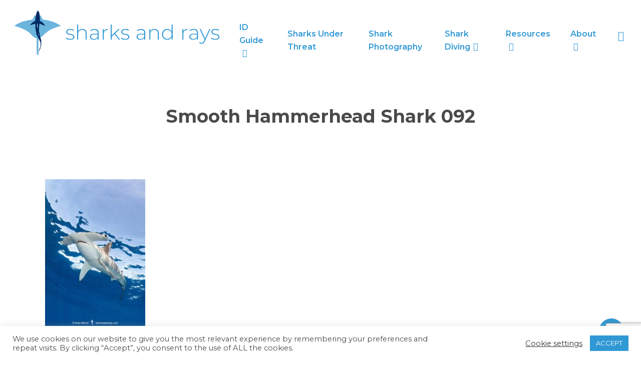

--- FILE ---
content_type: text/html; charset=UTF-8
request_url: https://www.sharksandrays.com/smooth-hammerhead-shark-7/
body_size: 18271
content:
<!doctype html>
<html dir="ltr" lang="en-US" prefix="og: https://ogp.me/ns#" itemscope itemtype="https://schema.org/WebSite" class="no-js">
<head>
	<meta charset="UTF-8">
	<meta name="viewport" content="width=device-width, initial-scale=1, maximum-scale=1, user-scalable=0" /><title>Smooth Hammerhead Shark 092 | Sharks and Rays</title>

		<!-- All in One SEO 4.9.2 - aioseo.com -->
	<meta name="description" content="Smooth Hammerhead Shark, Sphyrna zygaena. Cabo San Lucas, Baja, Mexico, Eastern Pacific." />
	<meta name="robots" content="max-image-preview:large" />
	<meta name="author" content="Andy Murch"/>
	<link rel="canonical" href="https://www.sharksandrays.com/smooth-hammerhead-shark-7/" />
	<meta name="generator" content="All in One SEO (AIOSEO) 4.9.2" />
		<meta property="og:locale" content="en_US" />
		<meta property="og:site_name" content="Sharks and Rays | Field guide and forum for sharks across the world" />
		<meta property="og:type" content="article" />
		<meta property="og:title" content="Smooth Hammerhead Shark 092 | Sharks and Rays" />
		<meta property="og:url" content="https://www.sharksandrays.com/smooth-hammerhead-shark-7/" />
		<meta property="article:published_time" content="2020-09-21T21:14:02+00:00" />
		<meta property="article:modified_time" content="2024-05-06T13:15:47+00:00" />
		<meta name="twitter:card" content="summary" />
		<meta name="twitter:title" content="Smooth Hammerhead Shark 092 | Sharks and Rays" />
		<script type="application/ld+json" class="aioseo-schema">
			{"@context":"https:\/\/schema.org","@graph":[{"@type":"BreadcrumbList","@id":"https:\/\/www.sharksandrays.com\/smooth-hammerhead-shark-7\/#breadcrumblist","itemListElement":[{"@type":"ListItem","@id":"https:\/\/www.sharksandrays.com#listItem","position":1,"name":"Home","item":"https:\/\/www.sharksandrays.com","nextItem":{"@type":"ListItem","@id":"https:\/\/www.sharksandrays.com\/smooth-hammerhead-shark-7\/#listItem","name":"Smooth Hammerhead Shark 092"}},{"@type":"ListItem","@id":"https:\/\/www.sharksandrays.com\/smooth-hammerhead-shark-7\/#listItem","position":2,"name":"Smooth Hammerhead Shark 092","previousItem":{"@type":"ListItem","@id":"https:\/\/www.sharksandrays.com#listItem","name":"Home"}}]},{"@type":"ItemPage","@id":"https:\/\/www.sharksandrays.com\/smooth-hammerhead-shark-7\/#itempage","url":"https:\/\/www.sharksandrays.com\/smooth-hammerhead-shark-7\/","name":"Smooth Hammerhead Shark 092 | Sharks and Rays","description":"Smooth Hammerhead Shark, Sphyrna zygaena. Cabo San Lucas, Baja, Mexico, Eastern Pacific.","inLanguage":"en-US","isPartOf":{"@id":"https:\/\/www.sharksandrays.com\/#website"},"breadcrumb":{"@id":"https:\/\/www.sharksandrays.com\/smooth-hammerhead-shark-7\/#breadcrumblist"},"author":{"@id":"https:\/\/www.sharksandrays.com\/author\/sharksandrays_lhmmzd\/#author"},"creator":{"@id":"https:\/\/www.sharksandrays.com\/author\/sharksandrays_lhmmzd\/#author"},"datePublished":"2020-09-21T21:14:02+00:00","dateModified":"2024-05-06T13:15:47+00:00"},{"@type":"Organization","@id":"https:\/\/www.sharksandrays.com\/#organization","name":"Sharks and Rays","description":"Field guide and forum for sharks across the world","url":"https:\/\/www.sharksandrays.com\/"},{"@type":"Person","@id":"https:\/\/www.sharksandrays.com\/author\/sharksandrays_lhmmzd\/#author","url":"https:\/\/www.sharksandrays.com\/author\/sharksandrays_lhmmzd\/","name":"Andy Murch","image":{"@type":"ImageObject","@id":"https:\/\/www.sharksandrays.com\/smooth-hammerhead-shark-7\/#authorImage","url":"https:\/\/secure.gravatar.com\/avatar\/216f4c061a5d1c970ad09db6ae6e43e40ad9ca6ce0f48f9c04b3fcebce2f14da?s=96&d=mm&r=g","width":96,"height":96,"caption":"Andy Murch"}},{"@type":"WebSite","@id":"https:\/\/www.sharksandrays.com\/#website","url":"https:\/\/www.sharksandrays.com\/","name":"Sharks and Rays","description":"Field guide and forum for sharks across the world","inLanguage":"en-US","publisher":{"@id":"https:\/\/www.sharksandrays.com\/#organization"}}]}
		</script>
		<!-- All in One SEO -->

<link rel='dns-prefetch' href='//fonts.googleapis.com' />
<link href='http://fonts.googleapis.com' rel='preconnect' />
<link href='//fonts.gstatic.com' crossorigin='' rel='preconnect' />
<link rel="alternate" type="application/rss+xml" title="Sharks and Rays &raquo; Feed" href="https://www.sharksandrays.com/feed/" />
<link rel="alternate" type="application/rss+xml" title="Sharks and Rays &raquo; Comments Feed" href="https://www.sharksandrays.com/comments/feed/" />
<link rel="alternate" type="application/rss+xml" title="Sharks and Rays &raquo; Smooth Hammerhead Shark 092 Comments Feed" href="https://www.sharksandrays.com/feed/?attachment_id=631" />
<link rel="alternate" title="oEmbed (JSON)" type="application/json+oembed" href="https://www.sharksandrays.com/wp-json/oembed/1.0/embed?url=https%3A%2F%2Fwww.sharksandrays.com%2Fsmooth-hammerhead-shark-7%2F" />
<link rel="alternate" title="oEmbed (XML)" type="text/xml+oembed" href="https://www.sharksandrays.com/wp-json/oembed/1.0/embed?url=https%3A%2F%2Fwww.sharksandrays.com%2Fsmooth-hammerhead-shark-7%2F&#038;format=xml" />
		<style>
			.lazyload,
			.lazyloading {
				max-width: 100%;
			}
		</style>
		<style id='wp-img-auto-sizes-contain-inline-css' type='text/css'>
img:is([sizes=auto i],[sizes^="auto," i]){contain-intrinsic-size:3000px 1500px}
/*# sourceURL=wp-img-auto-sizes-contain-inline-css */
</style>
<link rel='stylesheet' id='wpra-lightbox-css' href='https://www.sharksandrays.com/wp-content/uploads/hummingbird-assets/60bbaf8631d7abdfabafe1600720a06a.css' type='text/css' media='all' />
<style id='wp-emoji-styles-inline-css' type='text/css'>

	img.wp-smiley, img.emoji {
		display: inline !important;
		border: none !important;
		box-shadow: none !important;
		height: 1em !important;
		width: 1em !important;
		margin: 0 0.07em !important;
		vertical-align: -0.1em !important;
		background: none !important;
		padding: 0 !important;
	}
/*# sourceURL=wp-emoji-styles-inline-css */
</style>
<style id='wp-block-library-inline-css' type='text/css'>
:root{--wp-block-synced-color:#7a00df;--wp-block-synced-color--rgb:122,0,223;--wp-bound-block-color:var(--wp-block-synced-color);--wp-editor-canvas-background:#ddd;--wp-admin-theme-color:#007cba;--wp-admin-theme-color--rgb:0,124,186;--wp-admin-theme-color-darker-10:#006ba1;--wp-admin-theme-color-darker-10--rgb:0,107,160.5;--wp-admin-theme-color-darker-20:#005a87;--wp-admin-theme-color-darker-20--rgb:0,90,135;--wp-admin-border-width-focus:2px}@media (min-resolution:192dpi){:root{--wp-admin-border-width-focus:1.5px}}.wp-element-button{cursor:pointer}:root .has-very-light-gray-background-color{background-color:#eee}:root .has-very-dark-gray-background-color{background-color:#313131}:root .has-very-light-gray-color{color:#eee}:root .has-very-dark-gray-color{color:#313131}:root .has-vivid-green-cyan-to-vivid-cyan-blue-gradient-background{background:linear-gradient(135deg,#00d084,#0693e3)}:root .has-purple-crush-gradient-background{background:linear-gradient(135deg,#34e2e4,#4721fb 50%,#ab1dfe)}:root .has-hazy-dawn-gradient-background{background:linear-gradient(135deg,#faaca8,#dad0ec)}:root .has-subdued-olive-gradient-background{background:linear-gradient(135deg,#fafae1,#67a671)}:root .has-atomic-cream-gradient-background{background:linear-gradient(135deg,#fdd79a,#004a59)}:root .has-nightshade-gradient-background{background:linear-gradient(135deg,#330968,#31cdcf)}:root .has-midnight-gradient-background{background:linear-gradient(135deg,#020381,#2874fc)}:root{--wp--preset--font-size--normal:16px;--wp--preset--font-size--huge:42px}.has-regular-font-size{font-size:1em}.has-larger-font-size{font-size:2.625em}.has-normal-font-size{font-size:var(--wp--preset--font-size--normal)}.has-huge-font-size{font-size:var(--wp--preset--font-size--huge)}.has-text-align-center{text-align:center}.has-text-align-left{text-align:left}.has-text-align-right{text-align:right}.has-fit-text{white-space:nowrap!important}#end-resizable-editor-section{display:none}.aligncenter{clear:both}.items-justified-left{justify-content:flex-start}.items-justified-center{justify-content:center}.items-justified-right{justify-content:flex-end}.items-justified-space-between{justify-content:space-between}.screen-reader-text{border:0;clip-path:inset(50%);height:1px;margin:-1px;overflow:hidden;padding:0;position:absolute;width:1px;word-wrap:normal!important}.screen-reader-text:focus{background-color:#ddd;clip-path:none;color:#444;display:block;font-size:1em;height:auto;left:5px;line-height:normal;padding:15px 23px 14px;text-decoration:none;top:5px;width:auto;z-index:100000}html :where(.has-border-color){border-style:solid}html :where([style*=border-top-color]){border-top-style:solid}html :where([style*=border-right-color]){border-right-style:solid}html :where([style*=border-bottom-color]){border-bottom-style:solid}html :where([style*=border-left-color]){border-left-style:solid}html :where([style*=border-width]){border-style:solid}html :where([style*=border-top-width]){border-top-style:solid}html :where([style*=border-right-width]){border-right-style:solid}html :where([style*=border-bottom-width]){border-bottom-style:solid}html :where([style*=border-left-width]){border-left-style:solid}html :where(img[class*=wp-image-]){height:auto;max-width:100%}:where(figure){margin:0 0 1em}html :where(.is-position-sticky){--wp-admin--admin-bar--position-offset:var(--wp-admin--admin-bar--height,0px)}@media screen and (max-width:600px){html :where(.is-position-sticky){--wp-admin--admin-bar--position-offset:0px}}

/*# sourceURL=wp-block-library-inline-css */
</style><style id='global-styles-inline-css' type='text/css'>
:root{--wp--preset--aspect-ratio--square: 1;--wp--preset--aspect-ratio--4-3: 4/3;--wp--preset--aspect-ratio--3-4: 3/4;--wp--preset--aspect-ratio--3-2: 3/2;--wp--preset--aspect-ratio--2-3: 2/3;--wp--preset--aspect-ratio--16-9: 16/9;--wp--preset--aspect-ratio--9-16: 9/16;--wp--preset--color--black: #000000;--wp--preset--color--cyan-bluish-gray: #abb8c3;--wp--preset--color--white: #ffffff;--wp--preset--color--pale-pink: #f78da7;--wp--preset--color--vivid-red: #cf2e2e;--wp--preset--color--luminous-vivid-orange: #ff6900;--wp--preset--color--luminous-vivid-amber: #fcb900;--wp--preset--color--light-green-cyan: #7bdcb5;--wp--preset--color--vivid-green-cyan: #00d084;--wp--preset--color--pale-cyan-blue: #8ed1fc;--wp--preset--color--vivid-cyan-blue: #0693e3;--wp--preset--color--vivid-purple: #9b51e0;--wp--preset--gradient--vivid-cyan-blue-to-vivid-purple: linear-gradient(135deg,rgb(6,147,227) 0%,rgb(155,81,224) 100%);--wp--preset--gradient--light-green-cyan-to-vivid-green-cyan: linear-gradient(135deg,rgb(122,220,180) 0%,rgb(0,208,130) 100%);--wp--preset--gradient--luminous-vivid-amber-to-luminous-vivid-orange: linear-gradient(135deg,rgb(252,185,0) 0%,rgb(255,105,0) 100%);--wp--preset--gradient--luminous-vivid-orange-to-vivid-red: linear-gradient(135deg,rgb(255,105,0) 0%,rgb(207,46,46) 100%);--wp--preset--gradient--very-light-gray-to-cyan-bluish-gray: linear-gradient(135deg,rgb(238,238,238) 0%,rgb(169,184,195) 100%);--wp--preset--gradient--cool-to-warm-spectrum: linear-gradient(135deg,rgb(74,234,220) 0%,rgb(151,120,209) 20%,rgb(207,42,186) 40%,rgb(238,44,130) 60%,rgb(251,105,98) 80%,rgb(254,248,76) 100%);--wp--preset--gradient--blush-light-purple: linear-gradient(135deg,rgb(255,206,236) 0%,rgb(152,150,240) 100%);--wp--preset--gradient--blush-bordeaux: linear-gradient(135deg,rgb(254,205,165) 0%,rgb(254,45,45) 50%,rgb(107,0,62) 100%);--wp--preset--gradient--luminous-dusk: linear-gradient(135deg,rgb(255,203,112) 0%,rgb(199,81,192) 50%,rgb(65,88,208) 100%);--wp--preset--gradient--pale-ocean: linear-gradient(135deg,rgb(255,245,203) 0%,rgb(182,227,212) 50%,rgb(51,167,181) 100%);--wp--preset--gradient--electric-grass: linear-gradient(135deg,rgb(202,248,128) 0%,rgb(113,206,126) 100%);--wp--preset--gradient--midnight: linear-gradient(135deg,rgb(2,3,129) 0%,rgb(40,116,252) 100%);--wp--preset--font-size--small: 13px;--wp--preset--font-size--medium: 20px;--wp--preset--font-size--large: 36px;--wp--preset--font-size--x-large: 42px;--wp--preset--spacing--20: 0.44rem;--wp--preset--spacing--30: 0.67rem;--wp--preset--spacing--40: 1rem;--wp--preset--spacing--50: 1.5rem;--wp--preset--spacing--60: 2.25rem;--wp--preset--spacing--70: 3.38rem;--wp--preset--spacing--80: 5.06rem;--wp--preset--shadow--natural: 6px 6px 9px rgba(0, 0, 0, 0.2);--wp--preset--shadow--deep: 12px 12px 50px rgba(0, 0, 0, 0.4);--wp--preset--shadow--sharp: 6px 6px 0px rgba(0, 0, 0, 0.2);--wp--preset--shadow--outlined: 6px 6px 0px -3px rgb(255, 255, 255), 6px 6px rgb(0, 0, 0);--wp--preset--shadow--crisp: 6px 6px 0px rgb(0, 0, 0);}:root { --wp--style--global--content-size: 1300px;--wp--style--global--wide-size: 1300px; }:where(body) { margin: 0; }.wp-site-blocks > .alignleft { float: left; margin-right: 2em; }.wp-site-blocks > .alignright { float: right; margin-left: 2em; }.wp-site-blocks > .aligncenter { justify-content: center; margin-left: auto; margin-right: auto; }:where(.is-layout-flex){gap: 0.5em;}:where(.is-layout-grid){gap: 0.5em;}.is-layout-flow > .alignleft{float: left;margin-inline-start: 0;margin-inline-end: 2em;}.is-layout-flow > .alignright{float: right;margin-inline-start: 2em;margin-inline-end: 0;}.is-layout-flow > .aligncenter{margin-left: auto !important;margin-right: auto !important;}.is-layout-constrained > .alignleft{float: left;margin-inline-start: 0;margin-inline-end: 2em;}.is-layout-constrained > .alignright{float: right;margin-inline-start: 2em;margin-inline-end: 0;}.is-layout-constrained > .aligncenter{margin-left: auto !important;margin-right: auto !important;}.is-layout-constrained > :where(:not(.alignleft):not(.alignright):not(.alignfull)){max-width: var(--wp--style--global--content-size);margin-left: auto !important;margin-right: auto !important;}.is-layout-constrained > .alignwide{max-width: var(--wp--style--global--wide-size);}body .is-layout-flex{display: flex;}.is-layout-flex{flex-wrap: wrap;align-items: center;}.is-layout-flex > :is(*, div){margin: 0;}body .is-layout-grid{display: grid;}.is-layout-grid > :is(*, div){margin: 0;}body{padding-top: 0px;padding-right: 0px;padding-bottom: 0px;padding-left: 0px;}:root :where(.wp-element-button, .wp-block-button__link){background-color: #32373c;border-width: 0;color: #fff;font-family: inherit;font-size: inherit;font-style: inherit;font-weight: inherit;letter-spacing: inherit;line-height: inherit;padding-top: calc(0.667em + 2px);padding-right: calc(1.333em + 2px);padding-bottom: calc(0.667em + 2px);padding-left: calc(1.333em + 2px);text-decoration: none;text-transform: inherit;}.has-black-color{color: var(--wp--preset--color--black) !important;}.has-cyan-bluish-gray-color{color: var(--wp--preset--color--cyan-bluish-gray) !important;}.has-white-color{color: var(--wp--preset--color--white) !important;}.has-pale-pink-color{color: var(--wp--preset--color--pale-pink) !important;}.has-vivid-red-color{color: var(--wp--preset--color--vivid-red) !important;}.has-luminous-vivid-orange-color{color: var(--wp--preset--color--luminous-vivid-orange) !important;}.has-luminous-vivid-amber-color{color: var(--wp--preset--color--luminous-vivid-amber) !important;}.has-light-green-cyan-color{color: var(--wp--preset--color--light-green-cyan) !important;}.has-vivid-green-cyan-color{color: var(--wp--preset--color--vivid-green-cyan) !important;}.has-pale-cyan-blue-color{color: var(--wp--preset--color--pale-cyan-blue) !important;}.has-vivid-cyan-blue-color{color: var(--wp--preset--color--vivid-cyan-blue) !important;}.has-vivid-purple-color{color: var(--wp--preset--color--vivid-purple) !important;}.has-black-background-color{background-color: var(--wp--preset--color--black) !important;}.has-cyan-bluish-gray-background-color{background-color: var(--wp--preset--color--cyan-bluish-gray) !important;}.has-white-background-color{background-color: var(--wp--preset--color--white) !important;}.has-pale-pink-background-color{background-color: var(--wp--preset--color--pale-pink) !important;}.has-vivid-red-background-color{background-color: var(--wp--preset--color--vivid-red) !important;}.has-luminous-vivid-orange-background-color{background-color: var(--wp--preset--color--luminous-vivid-orange) !important;}.has-luminous-vivid-amber-background-color{background-color: var(--wp--preset--color--luminous-vivid-amber) !important;}.has-light-green-cyan-background-color{background-color: var(--wp--preset--color--light-green-cyan) !important;}.has-vivid-green-cyan-background-color{background-color: var(--wp--preset--color--vivid-green-cyan) !important;}.has-pale-cyan-blue-background-color{background-color: var(--wp--preset--color--pale-cyan-blue) !important;}.has-vivid-cyan-blue-background-color{background-color: var(--wp--preset--color--vivid-cyan-blue) !important;}.has-vivid-purple-background-color{background-color: var(--wp--preset--color--vivid-purple) !important;}.has-black-border-color{border-color: var(--wp--preset--color--black) !important;}.has-cyan-bluish-gray-border-color{border-color: var(--wp--preset--color--cyan-bluish-gray) !important;}.has-white-border-color{border-color: var(--wp--preset--color--white) !important;}.has-pale-pink-border-color{border-color: var(--wp--preset--color--pale-pink) !important;}.has-vivid-red-border-color{border-color: var(--wp--preset--color--vivid-red) !important;}.has-luminous-vivid-orange-border-color{border-color: var(--wp--preset--color--luminous-vivid-orange) !important;}.has-luminous-vivid-amber-border-color{border-color: var(--wp--preset--color--luminous-vivid-amber) !important;}.has-light-green-cyan-border-color{border-color: var(--wp--preset--color--light-green-cyan) !important;}.has-vivid-green-cyan-border-color{border-color: var(--wp--preset--color--vivid-green-cyan) !important;}.has-pale-cyan-blue-border-color{border-color: var(--wp--preset--color--pale-cyan-blue) !important;}.has-vivid-cyan-blue-border-color{border-color: var(--wp--preset--color--vivid-cyan-blue) !important;}.has-vivid-purple-border-color{border-color: var(--wp--preset--color--vivid-purple) !important;}.has-vivid-cyan-blue-to-vivid-purple-gradient-background{background: var(--wp--preset--gradient--vivid-cyan-blue-to-vivid-purple) !important;}.has-light-green-cyan-to-vivid-green-cyan-gradient-background{background: var(--wp--preset--gradient--light-green-cyan-to-vivid-green-cyan) !important;}.has-luminous-vivid-amber-to-luminous-vivid-orange-gradient-background{background: var(--wp--preset--gradient--luminous-vivid-amber-to-luminous-vivid-orange) !important;}.has-luminous-vivid-orange-to-vivid-red-gradient-background{background: var(--wp--preset--gradient--luminous-vivid-orange-to-vivid-red) !important;}.has-very-light-gray-to-cyan-bluish-gray-gradient-background{background: var(--wp--preset--gradient--very-light-gray-to-cyan-bluish-gray) !important;}.has-cool-to-warm-spectrum-gradient-background{background: var(--wp--preset--gradient--cool-to-warm-spectrum) !important;}.has-blush-light-purple-gradient-background{background: var(--wp--preset--gradient--blush-light-purple) !important;}.has-blush-bordeaux-gradient-background{background: var(--wp--preset--gradient--blush-bordeaux) !important;}.has-luminous-dusk-gradient-background{background: var(--wp--preset--gradient--luminous-dusk) !important;}.has-pale-ocean-gradient-background{background: var(--wp--preset--gradient--pale-ocean) !important;}.has-electric-grass-gradient-background{background: var(--wp--preset--gradient--electric-grass) !important;}.has-midnight-gradient-background{background: var(--wp--preset--gradient--midnight) !important;}.has-small-font-size{font-size: var(--wp--preset--font-size--small) !important;}.has-medium-font-size{font-size: var(--wp--preset--font-size--medium) !important;}.has-large-font-size{font-size: var(--wp--preset--font-size--large) !important;}.has-x-large-font-size{font-size: var(--wp--preset--font-size--x-large) !important;}
/*# sourceURL=global-styles-inline-css */
</style>

<link rel='stylesheet' id='wphb-1-css' href='https://www.sharksandrays.com/wp-content/uploads/hummingbird-assets/64d0533a3d5a95d724adfdca77198ecd.css' type='text/css' media='all' />
<style id='wphb-1-inline-css' type='text/css'>

  .sharing-default-minimal .nectar-love.loved,
  body .nectar-social[data-color-override="override"].fixed > a:before, 
  body .nectar-social[data-color-override="override"].fixed .nectar-social-inner a,
  .sharing-default-minimal .nectar-social[data-color-override="override"] .nectar-social-inner a:hover,
  .nectar-social.vertical[data-color-override="override"] .nectar-social-inner a:hover {
    background-color: #3098d4;
  }
  .nectar-social.hover .nectar-love.loved,
  .nectar-social.hover > .nectar-love-button a:hover,
  .nectar-social[data-color-override="override"].hover > div a:hover,
  #single-below-header .nectar-social[data-color-override="override"].hover > div a:hover,
  .nectar-social[data-color-override="override"].hover .share-btn:hover,
  .sharing-default-minimal .nectar-social[data-color-override="override"] .nectar-social-inner a {
    border-color: #3098d4;
  }
  #single-below-header .nectar-social.hover .nectar-love.loved i,
  #single-below-header .nectar-social.hover[data-color-override="override"] a:hover,
  #single-below-header .nectar-social.hover[data-color-override="override"] a:hover i,
  #single-below-header .nectar-social.hover .nectar-love-button a:hover i,
  .nectar-love:hover i,
  .hover .nectar-love:hover .total_loves,
  .nectar-love.loved i,
  .nectar-social.hover .nectar-love.loved .total_loves,
  .nectar-social.hover .share-btn:hover, 
  .nectar-social[data-color-override="override"].hover .nectar-social-inner a:hover,
  .nectar-social[data-color-override="override"].hover > div:hover span,
  .sharing-default-minimal .nectar-social[data-color-override="override"] .nectar-social-inner a:not(:hover) i,
  .sharing-default-minimal .nectar-social[data-color-override="override"] .nectar-social-inner a:not(:hover) {
    color: #3098d4;
  }
/*# sourceURL=wphb-1-inline-css */
</style>
<link rel='stylesheet' id='nectar_default_font_open_sans-css' href='https://fonts.googleapis.com/css?family=Open+Sans%3A300%2C400%2C600%2C700&#038;subset=latin%2Clatin-ext' type='text/css' media='all' />
<link rel='stylesheet' id='wphb-2-css' href='https://www.sharksandrays.com/wp-content/uploads/hummingbird-assets/44fbbb1fc8d1867577765ee93fd15810.css' type='text/css' media='all' />
<style id='wphb-2-inline-css' type='text/css'>
@media only screen and (min-width:1000px){body #ajax-content-wrap.no-scroll{min-height:calc(100vh - 152px);height:calc(100vh - 152px)!important;}}@media only screen and (min-width:1000px){#page-header-wrap.fullscreen-header,#page-header-wrap.fullscreen-header #page-header-bg,html:not(.nectar-box-roll-loaded) .nectar-box-roll > #page-header-bg.fullscreen-header,.nectar_fullscreen_zoom_recent_projects,#nectar_fullscreen_rows:not(.afterLoaded) > div{height:calc(100vh - 151px);}.wpb_row.vc_row-o-full-height.top-level,.wpb_row.vc_row-o-full-height.top-level > .col.span_12{min-height:calc(100vh - 151px);}html:not(.nectar-box-roll-loaded) .nectar-box-roll > #page-header-bg.fullscreen-header{top:152px;}.nectar-slider-wrap[data-fullscreen="true"]:not(.loaded),.nectar-slider-wrap[data-fullscreen="true"]:not(.loaded) .swiper-container{height:calc(100vh - 150px)!important;}.admin-bar .nectar-slider-wrap[data-fullscreen="true"]:not(.loaded),.admin-bar .nectar-slider-wrap[data-fullscreen="true"]:not(.loaded) .swiper-container{height:calc(100vh - 150px - 32px)!important;}}.admin-bar[class*="page-template-template-no-header"] .wpb_row.vc_row-o-full-height.top-level,.admin-bar[class*="page-template-template-no-header"] .wpb_row.vc_row-o-full-height.top-level > .col.span_12{min-height:calc(100vh - 32px);}body[class*="page-template-template-no-header"] .wpb_row.vc_row-o-full-height.top-level,body[class*="page-template-template-no-header"] .wpb_row.vc_row-o-full-height.top-level > .col.span_12{min-height:100vh;}@media only screen and (max-width:999px){.using-mobile-browser #nectar_fullscreen_rows:not(.afterLoaded):not([data-mobile-disable="on"]) > div{height:calc(100vh - 121px);}.using-mobile-browser .wpb_row.vc_row-o-full-height.top-level,.using-mobile-browser .wpb_row.vc_row-o-full-height.top-level > .col.span_12,[data-permanent-transparent="1"].using-mobile-browser .wpb_row.vc_row-o-full-height.top-level,[data-permanent-transparent="1"].using-mobile-browser .wpb_row.vc_row-o-full-height.top-level > .col.span_12{min-height:calc(100vh - 121px);}html:not(.nectar-box-roll-loaded) .nectar-box-roll > #page-header-bg.fullscreen-header,.nectar_fullscreen_zoom_recent_projects,.nectar-slider-wrap[data-fullscreen="true"]:not(.loaded),.nectar-slider-wrap[data-fullscreen="true"]:not(.loaded) .swiper-container,#nectar_fullscreen_rows:not(.afterLoaded):not([data-mobile-disable="on"]) > div{height:calc(100vh - 68px);}.wpb_row.vc_row-o-full-height.top-level,.wpb_row.vc_row-o-full-height.top-level > .col.span_12{min-height:calc(100vh - 68px);}body[data-transparent-header="false"] #ajax-content-wrap.no-scroll{min-height:calc(100vh - 68px);height:calc(100vh - 68px);}}.screen-reader-text,.nectar-skip-to-content:not(:focus){border:0;clip:rect(1px,1px,1px,1px);clip-path:inset(50%);height:1px;margin:-1px;overflow:hidden;padding:0;position:absolute!important;width:1px;word-wrap:normal!important;}.row .col img:not([srcset]){width:auto;}.row .col img.img-with-animation.nectar-lazy:not([srcset]){width:100%;}
div#homepagetext .toggles .toggle .toggle-title .toggle-heading {color:#fff; padding:10px 20px 10px 20px; font-weight:500; font-size:20px; max-width:90%;}
.toggles .toggle .toggle-title .toggle-heading {color:#fff; padding:10px 20px 10px 20px; font-weight:500; font-size:20px; max-width:90%;}
.toggles .toggle .toggle-title .toggle-heading:hover {color:#fff; padding:10px 20px 10px 20px; font-weight:500; font-size:20px; max-width:90%;}
div.toggles div.toggle h3:hover {background-color:#1A3C69;}

/*# sourceURL=wphb-2-inline-css */
</style>
<link rel='stylesheet' id='redux-google-fonts-salient_redux-css' href='https://fonts.googleapis.com/css?family=Montserrat%3A600%2C700%2C400%2C500%2C300&#038;ver=6.9' type='text/css' media='all' />
<script type="text/javascript" src="https://www.sharksandrays.com/wp-content/uploads/hummingbird-assets/7099b25d5509c81685e56eb9a5358d00.js" id="wphb-3-js"></script>
<script type="text/javascript" id="cookie-law-info-js-extra">
/* <![CDATA[ */
var Cli_Data = {"nn_cookie_ids":[],"cookielist":[],"non_necessary_cookies":[],"ccpaEnabled":"","ccpaRegionBased":"","ccpaBarEnabled":"","strictlyEnabled":["necessary","obligatoire"],"ccpaType":"gdpr","js_blocking":"1","custom_integration":"","triggerDomRefresh":"","secure_cookies":""};
var cli_cookiebar_settings = {"animate_speed_hide":"500","animate_speed_show":"500","background":"#FFF","border":"#b1a6a6c2","border_on":"","button_1_button_colour":"#3098d4","button_1_button_hover":"#267aaa","button_1_link_colour":"#fff","button_1_as_button":"1","button_1_new_win":"","button_2_button_colour":"#333","button_2_button_hover":"#292929","button_2_link_colour":"#444","button_2_as_button":"","button_2_hidebar":"","button_3_button_colour":"#3566bb","button_3_button_hover":"#2a5296","button_3_link_colour":"#fff","button_3_as_button":"1","button_3_new_win":"","button_4_button_colour":"#000","button_4_button_hover":"#000000","button_4_link_colour":"#333333","button_4_as_button":"","button_7_button_colour":"#61a229","button_7_button_hover":"#4e8221","button_7_link_colour":"#fff","button_7_as_button":"1","button_7_new_win":"","font_family":"inherit","header_fix":"","notify_animate_hide":"1","notify_animate_show":"","notify_div_id":"#cookie-law-info-bar","notify_position_horizontal":"right","notify_position_vertical":"bottom","scroll_close":"","scroll_close_reload":"","accept_close_reload":"","reject_close_reload":"","showagain_tab":"1","showagain_background":"#fff","showagain_border":"#000","showagain_div_id":"#cookie-law-info-again","showagain_x_position":"100px","text":"#4a4a4a","show_once_yn":"1","show_once":"10000","logging_on":"","as_popup":"","popup_overlay":"1","bar_heading_text":"","cookie_bar_as":"banner","popup_showagain_position":"bottom-right","widget_position":"left"};
var log_object = {"ajax_url":"https://www.sharksandrays.com/wp-admin/admin-ajax.php"};
//# sourceURL=cookie-law-info-js-extra
/* ]]> */
</script>
<script type="text/javascript" src="https://www.sharksandrays.com/wp-content/uploads/hummingbird-assets/60ac863955599483583af650e7c7b54f.js" id="cookie-law-info-js"></script>
<script></script>
<!-- OG: 3.3.8 --><link rel="image_src" href="https://www.sharksandrays.com/wp-content/uploads/2020/09/Smooth-Hammerhead-092.jpg"><meta name="msapplication-TileImage" content="https://www.sharksandrays.com/wp-content/uploads/2020/09/Smooth-Hammerhead-092.jpg">
<meta property="og:image" content="https://www.sharksandrays.com/wp-content/uploads/2020/09/Smooth-Hammerhead-092.jpg"><meta property="og:image:secure_url" content="https://www.sharksandrays.com/wp-content/uploads/2020/09/Smooth-Hammerhead-092.jpg"><meta property="og:image:width" content="800"><meta property="og:image:height" content="1200"><meta property="og:image:alt" content="Smooth Hammerhead Shark, Sphyrna zygaena. Cabo San Lucas, Baja, Mexico, Eastern Pacific."><meta property="og:image:type" content="image/jpeg"><meta property="og:description" content="Smooth Hammerhead Shark, Sphyrna zygaena. Cabo San Lucas, Baja, Mexico, Eastern Pacific."><meta property="og:type" content="article"><meta property="og:locale" content="en_US"><meta property="og:site_name" content="Sharks and Rays"><meta property="og:title" content="Smooth Hammerhead Shark 092"><meta property="og:url" content="https://www.sharksandrays.com/smooth-hammerhead-shark-7/"><meta property="og:updated_time" content="2024-05-06T13:15:47+00:00">
<meta property="article:published_time" content="2020-09-21T21:14:02+00:00"><meta property="article:modified_time" content="2024-05-06T13:15:47+00:00"><meta property="article:author:first_name" content="Andy"><meta property="article:author:last_name" content="Murch"><meta property="article:author:username" content="Andy Murch">
<meta property="twitter:partner" content="ogwp"><meta property="twitter:card" content="summary_large_image"><meta property="twitter:image" content="https://www.sharksandrays.com/wp-content/uploads/2020/09/Smooth-Hammerhead-092.jpg"><meta property="twitter:image:alt" content="Smooth Hammerhead Shark, Sphyrna zygaena. Cabo San Lucas, Baja, Mexico, Eastern Pacific."><meta property="twitter:title" content="Smooth Hammerhead Shark 092"><meta property="twitter:description" content="Smooth Hammerhead Shark, Sphyrna zygaena. Cabo San Lucas, Baja, Mexico, Eastern Pacific."><meta property="twitter:url" content="https://www.sharksandrays.com/smooth-hammerhead-shark-7/"><meta property="twitter:label1" content="Reading time"><meta property="twitter:data1" content="Less than a minute">
<meta itemprop="image" content="https://www.sharksandrays.com/wp-content/uploads/2020/09/Smooth-Hammerhead-092.jpg"><meta itemprop="name" content="Smooth Hammerhead Shark 092"><meta itemprop="description" content="Smooth Hammerhead Shark, Sphyrna zygaena. Cabo San Lucas, Baja, Mexico, Eastern Pacific."><meta itemprop="datePublished" content="2020-09-21"><meta itemprop="dateModified" content="2024-05-06T13:15:47+00:00">
<meta property="profile:first_name" content="Andy"><meta property="profile:last_name" content="Murch"><meta property="profile:username" content="Andy Murch">
<!-- /OG -->

<link rel="https://api.w.org/" href="https://www.sharksandrays.com/wp-json/" /><link rel="alternate" title="JSON" type="application/json" href="https://www.sharksandrays.com/wp-json/wp/v2/media/631" /><link rel="EditURI" type="application/rsd+xml" title="RSD" href="https://www.sharksandrays.com/xmlrpc.php?rsd" />
<meta name="generator" content="WordPress 6.9" />
<link rel='shortlink' href='https://www.sharksandrays.com/?p=631' />
		<script>
			document.documentElement.className = document.documentElement.className.replace('no-js', 'js');
		</script>
				<style>
			.no-js img.lazyload {
				display: none;
			}

			figure.wp-block-image img.lazyloading {
				min-width: 150px;
			}

			.lazyload,
			.lazyloading {
				--smush-placeholder-width: 100px;
				--smush-placeholder-aspect-ratio: 1/1;
				width: var(--smush-image-width, var(--smush-placeholder-width)) !important;
				aspect-ratio: var(--smush-image-aspect-ratio, var(--smush-placeholder-aspect-ratio)) !important;
			}

						.lazyload, .lazyloading {
				opacity: 0;
			}

			.lazyloaded {
				opacity: 1;
				transition: opacity 400ms;
				transition-delay: 0ms;
			}

					</style>
		<script type="text/javascript"> var root = document.getElementsByTagName( "html" )[0]; root.setAttribute( "class", "js" ); </script><!-- Global site tag (gtag.js) - Google Analytics -->
<script async src="https://www.googletagmanager.com/gtag/js?id=UA-180008019-1"></script>
<script>
  window.dataLayer = window.dataLayer || [];
  function gtag(){dataLayer.push(arguments);}
  gtag('js', new Date());

  gtag('config', 'UA-180008019-1');
</script><style type="text/css">.recentcomments a{display:inline !important;padding:0 !important;margin:0 !important;}</style><meta name="generator" content="Powered by WPBakery Page Builder - drag and drop page builder for WordPress."/>
<link rel="icon" href="https://www.sharksandrays.com/wp-content/uploads/2020/08/favicon-100x100.png" sizes="32x32" />
<link rel="icon" href="https://www.sharksandrays.com/wp-content/uploads/2020/08/favicon-298x300.png" sizes="192x192" />
<link rel="apple-touch-icon" href="https://www.sharksandrays.com/wp-content/uploads/2020/08/favicon-298x300.png" />
<meta name="msapplication-TileImage" content="https://www.sharksandrays.com/wp-content/uploads/2020/08/favicon-350x350.png" />
		<style type="text/css" id="wp-custom-css">
			.image-bg{
	background-repeat:no-repeat !important;
	background-position:center !important;
}

div#homePageText div.toggles div.toggle h3.toggle-title a.toggle-heading {color:#fff!important; padding:10px 20px 10px 20px!important; font-weight:300; font-size:20px!important; max-width:90%;}

a.editProfile {display: none!important;}
		</style>
		<noscript><style> .wpb_animate_when_almost_visible { opacity: 1; }</style></noscript><link rel='stylesheet' id='wphb-4-css' href='https://www.sharksandrays.com/wp-content/uploads/hummingbird-assets/fed99d0b76665736c22c02cf3ebdd842.css' type='text/css' media='all' />
</head><body class="attachment wp-singular attachment-template-default single single-attachment postid-631 attachmentid-631 attachment-jpeg wp-theme-salient wp-child-theme-sharksRays material wpb-js-composer js-comp-ver-7.8.1 vc_responsive" data-footer-reveal="false" data-footer-reveal-shadow="none" data-header-format="default" data-body-border="off" data-boxed-style="" data-header-breakpoint="1000" data-dropdown-style="minimal" data-cae="easeOutCubic" data-cad="750" data-megamenu-width="contained" data-aie="none" data-ls="fancybox" data-apte="standard" data-hhun="0" data-fancy-form-rcs="default" data-form-style="default" data-form-submit="regular" data-is="minimal" data-button-style="slightly_rounded" data-user-account-button="false" data-flex-cols="true" data-col-gap="30px" data-header-inherit-rc="false" data-header-search="true" data-animated-anchors="true" data-ajax-transitions="false" data-full-width-header="true" data-slide-out-widget-area="true" data-slide-out-widget-area-style="slide-out-from-right" data-user-set-ocm="off" data-loading-animation="none" data-bg-header="false" data-responsive="1" data-ext-responsive="true" data-ext-padding="90" data-header-resize="1" data-header-color="custom" data-transparent-header="false" data-cart="false" data-remove-m-parallax="" data-remove-m-video-bgs="" data-m-animate="0" data-force-header-trans-color="light" data-smooth-scrolling="0" data-permanent-transparent="false" >
	
	<script type="text/javascript">
	 (function(window, document) {

		 if(navigator.userAgent.match(/(Android|iPod|iPhone|iPad|BlackBerry|IEMobile|Opera Mini)/)) {
			 document.body.className += " using-mobile-browser mobile ";
		 }
		 if(navigator.userAgent.match(/Mac/) && navigator.maxTouchPoints && navigator.maxTouchPoints > 2) {
			document.body.className += " using-ios-device ";
		}

		 if( !("ontouchstart" in window) ) {

			 var body = document.querySelector("body");
			 var winW = window.innerWidth;
			 var bodyW = body.clientWidth;

			 if (winW > bodyW + 4) {
				 body.setAttribute("style", "--scroll-bar-w: " + (winW - bodyW - 4) + "px");
			 } else {
				 body.setAttribute("style", "--scroll-bar-w: 0px");
			 }
		 }

	 })(window, document);
   </script><a href="#ajax-content-wrap" class="nectar-skip-to-content">Skip to main content</a><div class="ocm-effect-wrap"><div class="ocm-effect-wrap-inner">	
	<div id="header-space"  data-header-mobile-fixed='1'></div> 
	
		<div id="header-outer" data-has-menu="true" data-has-buttons="yes" data-header-button_style="default" data-using-pr-menu="false" data-mobile-fixed="1" data-ptnm="false" data-lhe="animated_underline" data-user-set-bg="#ffffff" data-format="default" data-permanent-transparent="false" data-megamenu-rt="0" data-remove-fixed="0" data-header-resize="1" data-cart="false" data-transparency-option="0" data-box-shadow="large" data-shrink-num="100" data-using-secondary="1" data-using-logo="1" data-logo-height="90" data-m-logo-height="45" data-padding="10" data-full-width="true" data-condense="false" >
			
	<div id="header-secondary-outer" class="default" data-mobile="default" data-remove-fixed="0" data-lhe="animated_underline" data-secondary-text="false" data-full-width="true" data-mobile-fixed="1" data-permanent-transparent="false" >
		<div class="container">
			<nav>
								
			</nav>
		</div>
	</div>
	

<div id="search-outer" class="nectar">
	<div id="search">
		<div class="container">
			 <div id="search-box">
				 <div class="inner-wrap">
					 <div class="col span_12">
						  <form role="search" action="https://www.sharksandrays.com/" method="GET">
														 <input type="text" name="s"  value="" aria-label="Search" placeholder="Search" />
							 
						<span>Hit enter to search or ESC to close</span>
												</form>
					</div><!--/span_12-->
				</div><!--/inner-wrap-->
			 </div><!--/search-box-->
			 <div id="close"><a href="#"><span class="screen-reader-text">Close Search</span>
				<span class="close-wrap"> <span class="close-line close-line1"></span> <span class="close-line close-line2"></span> </span>				 </a></div>
		 </div><!--/container-->
	</div><!--/search-->
</div><!--/search-outer-->

<header id="top">
	<div class="container">
		<div class="row">
			<div class="col span_3">
								<a id="logo" href="https://www.sharksandrays.com" data-supplied-ml-starting-dark="false" data-supplied-ml-starting="false" data-supplied-ml="false" >
					<img class="stnd skip-lazy dark-version" width="802" height="176" alt="Sharks and Rays" src="https://www.sharksandrays.com/wp-content/uploads/2020/08/logo.png"  />				</a>
							</div><!--/span_3-->

			<div class="col span_9 col_last">
									<div class="nectar-mobile-only mobile-header"><div class="inner"></div></div>
									<a class="mobile-search" href="#searchbox"><span class="nectar-icon icon-salient-search" aria-hidden="true"></span><span class="screen-reader-text">search</span></a>
														<div class="slide-out-widget-area-toggle mobile-icon slide-out-from-right" data-custom-color="false" data-icon-animation="simple-transform">
						<div> <a href="#slide-out-widget-area" role="button" aria-label="Navigation Menu" aria-expanded="false" class="closed">
							<span class="screen-reader-text">Menu</span><span aria-hidden="true"> <i class="lines-button x2"> <i class="lines"></i> </i> </span>						</a></div>
					</div>
				
									<nav aria-label="Main Menu">
													<ul class="sf-menu">
								<li id="menu-item-29" class="menu-item menu-item-type-post_type menu-item-object-page menu-item-home menu-item-has-children nectar-regular-menu-item sf-with-ul menu-item-29"><a href="https://www.sharksandrays.com/" aria-haspopup="true" aria-expanded="false"><span class="menu-title-text">ID Guide</span><span class="sf-sub-indicator"><i class="fa fa-angle-down icon-in-menu" aria-hidden="true"></i></span></a>
<ul class="sub-menu">
	<li id="menu-item-86702" class="menu-item menu-item-type-post_type menu-item-object-page menu-item-home nectar-regular-menu-item menu-item-86702"><a href="https://www.sharksandrays.com/"><span class="menu-title-text">Shark and Ray Identification Guide</span></a></li>
	<li id="menu-item-69" class="menu-item menu-item-type-post_type menu-item-object-page nectar-regular-menu-item menu-item-69"><a href="https://www.sharksandrays.com/shark-terms/"><span class="menu-title-text">Glossary of Shark Terms</span></a></li>
	<li id="menu-item-83" class="menu-item menu-item-type-post_type menu-item-object-page nectar-regular-menu-item menu-item-83"><a href="https://www.sharksandrays.com/taxonomy/"><span class="menu-title-text">Taxonomy</span></a></li>
	<li id="menu-item-75" class="menu-item menu-item-type-post_type menu-item-object-page nectar-regular-menu-item menu-item-75"><a href="https://www.sharksandrays.com/biology/"><span class="menu-title-text">Biology</span></a></li>
	<li id="menu-item-78" class="menu-item menu-item-type-post_type menu-item-object-page nectar-regular-menu-item menu-item-78"><a href="https://www.sharksandrays.com/evolution/"><span class="menu-title-text">Evolution of Sharks and Rays</span></a></li>
</ul>
</li>
<li id="menu-item-73" class="menu-item menu-item-type-post_type menu-item-object-page nectar-regular-menu-item menu-item-73"><a href="https://www.sharksandrays.com/sharks-under-threat/"><span class="menu-title-text">Sharks Under Threat</span></a></li>
<li id="menu-item-25" class="menu-item menu-item-type-post_type menu-item-object-page nectar-regular-menu-item menu-item-25"><a href="https://www.sharksandrays.com/shark-photography/"><span class="menu-title-text">Shark Photography</span></a></li>
<li id="menu-item-26" class="menu-item menu-item-type-post_type menu-item-object-page menu-item-has-children nectar-regular-menu-item sf-with-ul menu-item-26"><a href="https://www.sharksandrays.com/shark-diving/" aria-haspopup="true" aria-expanded="false"><span class="menu-title-text">Shark Diving</span><span class="sf-sub-indicator"><i class="fa fa-angle-down icon-in-menu" aria-hidden="true"></i></span></a>
<ul class="sub-menu">
	<li id="menu-item-90211" class="menu-item menu-item-type-post_type menu-item-object-page nectar-regular-menu-item menu-item-90211"><a href="https://www.sharksandrays.com/field-trips/"><span class="menu-title-text">Shark and Ray Photography Field Trips</span></a></li>
	<li id="menu-item-85" class="menu-item menu-item-type-post_type menu-item-object-page nectar-regular-menu-item menu-item-85"><a href="https://www.sharksandrays.com/trips/"><span class="menu-title-text">Shark Diving Trips</span></a></li>
	<li id="menu-item-1245" class="menu-item menu-item-type-custom menu-item-object-custom button_solid_color menu-item-1245"><a target="_blank" rel="noopener" href="https://bigfishexpeditions.com/trip-reports/"><span class="menu-title-text">Big Fish Expeditions Trip Reports</span></a></li>
	<li id="menu-item-81" class="menu-item menu-item-type-post_type menu-item-object-page nectar-regular-menu-item menu-item-81"><a href="https://www.sharksandrays.com/shark-diving-101/"><span class="menu-title-text">Shark Diving 101</span></a></li>
	<li id="menu-item-77" class="menu-item menu-item-type-post_type menu-item-object-page nectar-regular-menu-item menu-item-77"><a href="https://www.sharksandrays.com/diving-hotspots/"><span class="menu-title-text">Diving Hotspots</span></a></li>
	<li id="menu-item-82" class="menu-item menu-item-type-post_type menu-item-object-page nectar-regular-menu-item menu-item-82"><a href="https://www.sharksandrays.com/shark-feeding-advice/"><span class="menu-title-text">Shark Feeding Advice</span></a></li>
	<li id="menu-item-80" class="menu-item menu-item-type-post_type menu-item-object-page nectar-regular-menu-item menu-item-80"><a href="https://www.sharksandrays.com/shark-attacks/"><span class="menu-title-text">Shark Attacks</span></a></li>
</ul>
</li>
<li id="menu-item-24" class="menu-item menu-item-type-post_type menu-item-object-page menu-item-has-children nectar-regular-menu-item sf-with-ul menu-item-24"><a href="https://www.sharksandrays.com/resources/" aria-haspopup="true" aria-expanded="false"><span class="menu-title-text">Resources</span><span class="sf-sub-indicator"><i class="fa fa-angle-down icon-in-menu" aria-hidden="true"></i></span></a>
<ul class="sub-menu">
	<li id="menu-item-74" class="menu-item menu-item-type-post_type menu-item-object-page nectar-regular-menu-item menu-item-74"><a href="https://www.sharksandrays.com/facts-for-kids/"><span class="menu-title-text">Facts for Kids</span></a></li>
	<li id="menu-item-72" class="menu-item menu-item-type-post_type menu-item-object-page nectar-regular-menu-item menu-item-72"><a href="https://www.sharksandrays.com/shark-news/"><span class="menu-title-text">Shark News</span></a></li>
	<li id="menu-item-71" class="menu-item menu-item-type-post_type menu-item-object-page nectar-regular-menu-item menu-item-71"><a href="https://www.sharksandrays.com/books/"><span class="menu-title-text">Shark Books</span></a></li>
	<li id="menu-item-70" class="menu-item menu-item-type-post_type menu-item-object-page nectar-regular-menu-item menu-item-70"><a href="https://www.sharksandrays.com/films/"><span class="menu-title-text">Films</span></a></li>
</ul>
</li>
<li id="menu-item-23" class="menu-item menu-item-type-post_type menu-item-object-page menu-item-has-children nectar-regular-menu-item sf-with-ul menu-item-23"><a href="https://www.sharksandrays.com/about/" aria-haspopup="true" aria-expanded="false"><span class="menu-title-text">About</span><span class="sf-sub-indicator"><i class="fa fa-angle-down icon-in-menu" aria-hidden="true"></i></span></a>
<ul class="sub-menu">
	<li id="menu-item-68" class="menu-item menu-item-type-post_type menu-item-object-page nectar-regular-menu-item menu-item-68"><a href="https://www.sharksandrays.com/supportsharksandrays/"><span class="menu-title-text">Support sharksandrays.com</span></a></li>
	<li id="menu-item-35241" class="menu-item menu-item-type-post_type menu-item-object-page nectar-regular-menu-item menu-item-35241"><a href="https://www.sharksandrays.com/latest-updates/"><span class="menu-title-text">Latest Updates</span></a></li>
	<li id="menu-item-67" class="menu-item menu-item-type-post_type menu-item-object-page nectar-regular-menu-item menu-item-67"><a href="https://www.sharksandrays.com/andy-murch/"><span class="menu-title-text">Andy Murch</span></a></li>
	<li id="menu-item-76" class="menu-item menu-item-type-post_type menu-item-object-page nectar-regular-menu-item menu-item-76"><a href="https://www.sharksandrays.com/contact/"><span class="menu-title-text">Contact</span></a></li>
</ul>
</li>
							</ul>
													<ul class="buttons sf-menu" data-user-set-ocm="off">

								<li id="search-btn"><div><a href="#searchbox"><span class="icon-salient-search" aria-hidden="true"></span><span class="screen-reader-text">search</span></a></div> </li>
							</ul>
						
					</nav>

					
				</div><!--/span_9-->

				
			</div><!--/row-->
					</div><!--/container-->
	</header>		
	</div>
		<div id="ajax-content-wrap">


<div class="container-wrap no-sidebar" data-midnight="dark" data-remove-post-date="0" data-remove-post-author="0" data-remove-post-comment-number="0">
	<div class="container main-content">

		
	  <div class="row heading-title hentry" data-header-style="default_minimal">
		<div class="col span_12 section-title blog-title">
										  <h1 class="entry-title">Smooth Hammerhead Shark 092</h1>

					</div><!--/section-title-->
	  </div><!--/row-->

	
		<div class="row">

			
			<div class="post-area col  span_12 col_last" role="main">

			
<article id="post-631" class="post-631 attachment type-attachment status-inherit">
  
  <div class="inner-wrap">

		<div class="post-content" data-hide-featured-media="0">
      
        <div class="content-inner"><p class="attachment"><a href='https://www.sharksandrays.com/wp-content/uploads/2020/09/Smooth-Hammerhead-092.jpg'><img fetchpriority="high" decoding="async" width="200" height="300" src="https://www.sharksandrays.com/wp-content/uploads/2020/09/Smooth-Hammerhead-092-200x300.jpg" class="attachment-medium size-medium" alt="Smooth Hammerhead Shark, Sphyrna zygaena. Cabo San Lucas, Baja, Mexico, Eastern Pacific." srcset="https://www.sharksandrays.com/wp-content/uploads/2020/09/Smooth-Hammerhead-092-200x300.jpg 200w, https://www.sharksandrays.com/wp-content/uploads/2020/09/Smooth-Hammerhead-092-683x1024.jpg 683w, https://www.sharksandrays.com/wp-content/uploads/2020/09/Smooth-Hammerhead-092-768x1152.jpg 768w, https://www.sharksandrays.com/wp-content/uploads/2020/09/Smooth-Hammerhead-092.jpg 800w" sizes="(max-width: 200px) 100vw, 200px" /></a></p>
<p>Smooth Hammerhead Shark, Sphyrna zygaena. Cabo San Lucas, Baja, Mexico, Eastern Pacific.</p>
</div>        
      </div><!--/post-content-->
      
    </div><!--/inner-wrap-->
    
</article>
		</div><!--/post-area-->

			
		</div><!--/row-->

		<div class="row">

			<div data-post-header-style="default_minimal" class="blog_next_prev_buttons vc_row-fluid wpb_row full-width-content standard_section" data-style="fullwidth_next_prev" data-midnight="light"><ul class="controls"><li class="previous-post hidden only"></li><li class="next-post hidden only"></li></ul>
			 </div>

			 
			<div class="comments-section" data-author-bio="true">
				
<div class="comment-wrap " data-midnight="dark" data-comments-open="true">


			<!-- If comments are open, but there are no comments. -->

	 

	<div id="respond" class="comment-respond">
		<h3 id="reply-title" class="comment-reply-title">Leave a Reply <small><a rel="nofollow" id="cancel-comment-reply-link" href="/smooth-hammerhead-shark-7/#respond" style="display:none;">Cancel Reply</a></small></h3><form action="https://www.sharksandrays.com/wp-comments-post.php" method="post" id="commentform" class="comment-form"><div class="row"><div class="col span_12"><textarea id="comment" name="comment" cols="45" rows="8" aria-required="true"></textarea></div></div><div class="row"> <div class="col span_4"><label for="author">Name <span class="required">*</span></label> <input id="author" name="author" type="text" value="" size="30" /></div>
<div class="col span_4"><label for="email">Email <span class="required">*</span></label><input id="email" name="email" type="text" value="" size="30" /></div>
<div class="col span_4 col_last"><label for="url">Website</label><input id="url" name="url" type="text" value="" size="30" /></div></div>
<p class="comment-form-cookies-consent"><input id="wp-comment-cookies-consent" name="wp-comment-cookies-consent" type="checkbox" value="yes" /><label for="wp-comment-cookies-consent">Save my name, email, and website in this browser for the next time I comment.</label></p>
<p class="form-submit"><input name="submit" type="submit" id="submit" class="submit" value="Submit Comment" /> <input type='hidden' name='comment_post_ID' value='631' id='comment_post_ID' />
<input type='hidden' name='comment_parent' id='comment_parent' value='0' />
</p><p style="display: none;"><input type="hidden" id="akismet_comment_nonce" name="akismet_comment_nonce" value="4b9c956cf4" /></p><p style="display: none !important;" class="akismet-fields-container" data-prefix="ak_"><label>&#916;<textarea name="ak_hp_textarea" cols="45" rows="8" maxlength="100"></textarea></label><input type="hidden" id="ak_js_1" name="ak_js" value="210"/><script>document.getElementById( "ak_js_1" ).setAttribute( "value", ( new Date() ).getTime() );</script></p></form>	</div><!-- #respond -->
	
</div>			</div>

		</div><!--/row-->

	</div><!--/container main-content-->
	</div><!--/container-wrap-->

<div class="nectar-social fixed" data-position="" data-rm-love="0" data-color-override="override"><a href="#"><i class="icon-default-style steadysets-icon-share"></i></a><div class="nectar-social-inner"><a class='facebook-share nectar-sharing' href='#' title='Share this'> <i class='fa fa-facebook'></i> <span class='social-text'>Share</span> </a><a class='twitter-share nectar-sharing' href='#' title='Share this'> <i class='fa icon-salient-x-twitter'></i> <span class='social-text'>Share</span> </a><a class='linkedin-share nectar-sharing' href='#' title='Share this'> <i class='fa fa-linkedin'></i> <span class='social-text'>Share</span> </a><a class='pinterest-share nectar-sharing' href='#' title='Pin this'> <i class='fa fa-pinterest'></i> <span class='social-text'>Pin</span> </a></div></div>
<div id="footer-outer" data-midnight="light" data-cols="3" data-custom-color="true" data-disable-copyright="false" data-matching-section-color="true" data-copyright-line="false" data-using-bg-img="false" data-bg-img-overlay="0.8" data-full-width="1" data-using-widget-area="true" data-link-hover="default">
	
		
	<div id="footer-widgets" data-has-widgets="true" data-cols="3">
		
		<div class="container">
			
						
			<div class="row">
				
								
				<div class="col span_4">
					<div id="media_image-2" class="widget widget_media_image"><a href="https://sharksandrays.com"><img width="802" height="176" src="https://www.sharksandrays.com/wp-content/uploads/2020/08/logo.png" class="image wp-image-22  attachment-full size-full" alt="" style="max-width: 100%; height: auto;" decoding="async" loading="lazy" srcset="https://www.sharksandrays.com/wp-content/uploads/2020/08/logo.png 802w, https://www.sharksandrays.com/wp-content/uploads/2020/08/logo-300x66.png 300w, https://www.sharksandrays.com/wp-content/uploads/2020/08/logo-768x169.png 768w, https://www.sharksandrays.com/wp-content/uploads/2020/08/logo-800x176.png 800w" sizes="auto, (max-width: 802px) 100vw, 802px" /></a></div><div id="text-2" class="widget widget_text">			<div class="textwidget"><p class="p1">All images are the property of Andy Murch. No images may be copied or reproduced without prior consent. If you wish to acquire high resolution images for commercial purposes please contact us.</p>
<p class="p1">Shark and Rays’ creator Andy Murch is a professional wildlife photographer and CEO of Big Fish Expeditions. SharkAndRays.com is one of the largest independent sources of information about sharks and rays online.</p>
</div>
		</div><div id="nav_menu-3" class="widget widget_nav_menu"><div class="menu-footer-2-container"><ul id="menu-footer-2" class="menu"><li id="menu-item-2563" class="menu-item menu-item-type-custom menu-item-object-custom menu-item-2563"><a href="https://sharksandrays.com/sitemap.xml">Site Map</a></li>
<li id="menu-item-148" class="menu-item menu-item-type-post_type menu-item-object-page menu-item-148"><a href="https://www.sharksandrays.com/privacy-policy-2/">Privacy Policy</a></li>
<li id="menu-item-149" class="menu-item menu-item-type-post_type menu-item-object-page menu-item-149"><a href="https://www.sharksandrays.com/terms-and-conditions/">Terms and Conditions</a></li>
</ul></div></div>					</div>
					
											
						<div class="col span_4">
							<div id="text-3" class="widget widget_text">			<div class="textwidget"><p><a href="https://www.facebook.com/Elasmodiver/" target="_blank" id="facebook"></a></p>
</div>
		</div><div id="nav_menu-2" class="widget widget_nav_menu"><div class="menu-footer-1-container"><ul id="menu-footer-1" class="menu"><li id="menu-item-120" class="menu-item menu-item-type-post_type menu-item-object-page menu-item-home menu-item-120"><a href="https://www.sharksandrays.com/">Shark and Ray Identification Guide</a></li>
<li id="menu-item-121" class="menu-item menu-item-type-post_type menu-item-object-page menu-item-121"><a href="https://www.sharksandrays.com/shark-photography/">Shark Photos</a></li>
<li id="menu-item-122" class="menu-item menu-item-type-post_type menu-item-object-page menu-item-122"><a href="https://www.sharksandrays.com/about-sharks/">About Sharks</a></li>
<li id="menu-item-123" class="menu-item menu-item-type-post_type menu-item-object-page menu-item-123"><a href="https://www.sharksandrays.com/shark-diving/">Shark Diving</a></li>
<li id="menu-item-124" class="menu-item menu-item-type-post_type menu-item-object-page menu-item-124"><a href="https://www.sharksandrays.com/resources/">Resources</a></li>
<li id="menu-item-125" class="menu-item menu-item-type-post_type menu-item-object-page menu-item-125"><a href="https://www.sharksandrays.com/about/">About</a></li>
</ul></div></div>								
							</div>
							
												
						
													<div class="col span_4">
								<div id="text-6" class="widget widget_text"><h4>Contact us</h4>			<div class="textwidget">
<div class="wpcf7 no-js" id="wpcf7-f1297-o1" lang="en-US" dir="ltr" data-wpcf7-id="1297">
<div class="screen-reader-response"><p role="status" aria-live="polite" aria-atomic="true"></p> <ul></ul></div>
<form action="/smooth-hammerhead-shark-7/#wpcf7-f1297-o1" method="post" class="wpcf7-form init" aria-label="Contact form" novalidate="novalidate" data-status="init">
<fieldset class="hidden-fields-container"><input type="hidden" name="_wpcf7" value="1297" /><input type="hidden" name="_wpcf7_version" value="6.1.4" /><input type="hidden" name="_wpcf7_locale" value="en_US" /><input type="hidden" name="_wpcf7_unit_tag" value="wpcf7-f1297-o1" /><input type="hidden" name="_wpcf7_container_post" value="0" /><input type="hidden" name="_wpcf7_posted_data_hash" value="" /><input type="hidden" name="_wpcf7_recaptcha_response" value="" />
</fieldset>
<p><label><span class="wpcf7-form-control-wrap" data-name="your-name"><input size="40" maxlength="400" class="wpcf7-form-control wpcf7-text wpcf7-validates-as-required" aria-required="true" aria-invalid="false" placeholder="Name" value="" type="text" name="your-name" /></span></label>
</p>
<p><label><span class="wpcf7-form-control-wrap" data-name="your-email"><input size="40" maxlength="400" class="wpcf7-form-control wpcf7-email wpcf7-validates-as-required wpcf7-text wpcf7-validates-as-email" aria-required="true" aria-invalid="false" placeholder="Email" value="" type="email" name="your-email" /></span></label>
</p>
<p><label><span class="wpcf7-form-control-wrap" data-name="your-subject"><input size="40" maxlength="400" class="wpcf7-form-control wpcf7-text" aria-invalid="false" placeholder="Subject" value="" type="text" name="your-subject" /></span></label>
</p>
<p><label><span class="wpcf7-form-control-wrap" data-name="your-message"><textarea cols="40" rows="10" maxlength="2000" class="wpcf7-form-control wpcf7-textarea" aria-invalid="false" placeholder="Message" name="your-message"></textarea></span></label>
</p>
<p><input class="wpcf7-form-control wpcf7-submit has-spinner" type="submit" value="Send" />
</p><p style="display: none !important;" class="akismet-fields-container" data-prefix="_wpcf7_ak_"><label>&#916;<textarea name="_wpcf7_ak_hp_textarea" cols="45" rows="8" maxlength="100"></textarea></label><input type="hidden" id="ak_js_2" name="_wpcf7_ak_js" value="245"/><script>document.getElementById( "ak_js_2" ).setAttribute( "value", ( new Date() ).getTime() );</script></p><div class="wpcf7-response-output" aria-hidden="true"></div>
</form>
</div>

</div>
		</div>									
								</div>
														
															
							</div>
													</div><!--/container-->
					</div><!--/footer-widgets-->
					
					
  <div class="row" id="copyright" data-layout="default">
	
	<div class="container">
	   
				<div class="col span_5">
		   
			<p>&copy; 2026 Sharks and Rays. Big Fish Expeditions</p>
		</div><!--/span_5-->
			   
	  <div class="col span_7 col_last">
      <ul class="social">
              </ul>
	  </div><!--/span_7-->
    
	  	
	</div><!--/container-->
  </div><!--/row-->
		
</div><!--/footer-outer-->


	<div id="slide-out-widget-area-bg" class="slide-out-from-right dark">
				</div>

		<div id="slide-out-widget-area" class="slide-out-from-right" data-dropdown-func="separate-dropdown-parent-link" data-back-txt="Back">

			<div class="inner-wrap">
			<div class="inner" data-prepend-menu-mobile="false">

				<a class="slide_out_area_close" href="#"><span class="screen-reader-text">Close Menu</span>
					<span class="close-wrap"> <span class="close-line close-line1"></span> <span class="close-line close-line2"></span> </span>				</a>


									<div class="off-canvas-menu-container mobile-only" role="navigation">

						
						<ul class="menu">
							<li class="menu-item menu-item-type-post_type menu-item-object-page menu-item-home menu-item-has-children menu-item-29"><a href="https://www.sharksandrays.com/" aria-haspopup="true" aria-expanded="false">ID Guide</a>
<ul class="sub-menu">
	<li class="menu-item menu-item-type-post_type menu-item-object-page menu-item-home menu-item-86702"><a href="https://www.sharksandrays.com/">Shark and Ray Identification Guide</a></li>
	<li class="menu-item menu-item-type-post_type menu-item-object-page menu-item-69"><a href="https://www.sharksandrays.com/shark-terms/">Glossary of Shark Terms</a></li>
	<li class="menu-item menu-item-type-post_type menu-item-object-page menu-item-83"><a href="https://www.sharksandrays.com/taxonomy/">Taxonomy</a></li>
	<li class="menu-item menu-item-type-post_type menu-item-object-page menu-item-75"><a href="https://www.sharksandrays.com/biology/">Biology</a></li>
	<li class="menu-item menu-item-type-post_type menu-item-object-page menu-item-78"><a href="https://www.sharksandrays.com/evolution/">Evolution of Sharks and Rays</a></li>
</ul>
</li>
<li class="menu-item menu-item-type-post_type menu-item-object-page menu-item-73"><a href="https://www.sharksandrays.com/sharks-under-threat/">Sharks Under Threat</a></li>
<li class="menu-item menu-item-type-post_type menu-item-object-page menu-item-25"><a href="https://www.sharksandrays.com/shark-photography/">Shark Photography</a></li>
<li class="menu-item menu-item-type-post_type menu-item-object-page menu-item-has-children menu-item-26"><a href="https://www.sharksandrays.com/shark-diving/" aria-haspopup="true" aria-expanded="false">Shark Diving</a>
<ul class="sub-menu">
	<li class="menu-item menu-item-type-post_type menu-item-object-page menu-item-90211"><a href="https://www.sharksandrays.com/field-trips/">Shark and Ray Photography Field Trips</a></li>
	<li class="menu-item menu-item-type-post_type menu-item-object-page menu-item-85"><a href="https://www.sharksandrays.com/trips/">Shark Diving Trips</a></li>
	<li class="menu-item menu-item-type-custom menu-item-object-custom menu-item-1245"><a target="_blank" href="https://bigfishexpeditions.com/trip-reports/">Big Fish Expeditions Trip Reports</a></li>
	<li class="menu-item menu-item-type-post_type menu-item-object-page menu-item-81"><a href="https://www.sharksandrays.com/shark-diving-101/">Shark Diving 101</a></li>
	<li class="menu-item menu-item-type-post_type menu-item-object-page menu-item-77"><a href="https://www.sharksandrays.com/diving-hotspots/">Diving Hotspots</a></li>
	<li class="menu-item menu-item-type-post_type menu-item-object-page menu-item-82"><a href="https://www.sharksandrays.com/shark-feeding-advice/">Shark Feeding Advice</a></li>
	<li class="menu-item menu-item-type-post_type menu-item-object-page menu-item-80"><a href="https://www.sharksandrays.com/shark-attacks/">Shark Attacks</a></li>
</ul>
</li>
<li class="menu-item menu-item-type-post_type menu-item-object-page menu-item-has-children menu-item-24"><a href="https://www.sharksandrays.com/resources/" aria-haspopup="true" aria-expanded="false">Resources</a>
<ul class="sub-menu">
	<li class="menu-item menu-item-type-post_type menu-item-object-page menu-item-74"><a href="https://www.sharksandrays.com/facts-for-kids/">Facts for Kids</a></li>
	<li class="menu-item menu-item-type-post_type menu-item-object-page menu-item-72"><a href="https://www.sharksandrays.com/shark-news/">Shark News</a></li>
	<li class="menu-item menu-item-type-post_type menu-item-object-page menu-item-71"><a href="https://www.sharksandrays.com/books/">Shark Books</a></li>
	<li class="menu-item menu-item-type-post_type menu-item-object-page menu-item-70"><a href="https://www.sharksandrays.com/films/">Films</a></li>
</ul>
</li>
<li class="menu-item menu-item-type-post_type menu-item-object-page menu-item-has-children menu-item-23"><a href="https://www.sharksandrays.com/about/" aria-haspopup="true" aria-expanded="false">About</a>
<ul class="sub-menu">
	<li class="menu-item menu-item-type-post_type menu-item-object-page menu-item-68"><a href="https://www.sharksandrays.com/supportsharksandrays/">Support sharksandrays.com</a></li>
	<li class="menu-item menu-item-type-post_type menu-item-object-page menu-item-35241"><a href="https://www.sharksandrays.com/latest-updates/">Latest Updates</a></li>
	<li class="menu-item menu-item-type-post_type menu-item-object-page menu-item-67"><a href="https://www.sharksandrays.com/andy-murch/">Andy Murch</a></li>
	<li class="menu-item menu-item-type-post_type menu-item-object-page menu-item-76"><a href="https://www.sharksandrays.com/contact/">Contact</a></li>
</ul>
</li>

						</ul>

						<ul class="menu secondary-header-items">
													</ul>
					</div>
					
				</div>

				<div class="bottom-meta-wrap"></div><!--/bottom-meta-wrap--></div> <!--/inner-wrap-->
				</div>
		
</div> <!--/ajax-content-wrap-->

	<a id="to-top" aria-label="Back to top" href="#" class="mobile-enabled"><i role="presentation" class="fa fa-angle-up"></i></a>
	</div></div><!--/ocm-effect-wrap--><script type="speculationrules">
{"prefetch":[{"source":"document","where":{"and":[{"href_matches":"/*"},{"not":{"href_matches":["/wp-*.php","/wp-admin/*","/wp-content/uploads/*","/wp-content/*","/wp-content/plugins/*","/wp-content/themes/sharksRays/*","/wp-content/themes/salient/*","/*\\?(.+)"]}},{"not":{"selector_matches":"a[rel~=\"nofollow\"]"}},{"not":{"selector_matches":".no-prefetch, .no-prefetch a"}}]},"eagerness":"conservative"}]}
</script>
<!--googleoff: all--><div id="cookie-law-info-bar" data-nosnippet="true"><span><div class="cli-bar-container cli-style-v2"><div class="cli-bar-message">We use cookies on our website to give you the most relevant experience by remembering your preferences and repeat visits. By clicking “Accept”, you consent to the use of ALL the cookies.</div><div class="cli-bar-btn_container"><a role='button' class="cli_settings_button" style="margin:0px 10px 0px 5px">Cookie settings</a><a role='button' data-cli_action="accept" id="cookie_action_close_header" class="medium cli-plugin-button cli-plugin-main-button cookie_action_close_header cli_action_button wt-cli-accept-btn">ACCEPT</a></div></div></span></div><div id="cookie-law-info-again" data-nosnippet="true"><span id="cookie_hdr_showagain">Privacy &amp; Cookies Policy</span></div><div class="cli-modal" data-nosnippet="true" id="cliSettingsPopup" tabindex="-1" role="dialog" aria-labelledby="cliSettingsPopup" aria-hidden="true">
  <div class="cli-modal-dialog" role="document">
	<div class="cli-modal-content cli-bar-popup">
		  <button type="button" class="cli-modal-close" id="cliModalClose">
			<svg class="" viewBox="0 0 24 24"><path d="M19 6.41l-1.41-1.41-5.59 5.59-5.59-5.59-1.41 1.41 5.59 5.59-5.59 5.59 1.41 1.41 5.59-5.59 5.59 5.59 1.41-1.41-5.59-5.59z"></path><path d="M0 0h24v24h-24z" fill="none"></path></svg>
			<span class="wt-cli-sr-only">Close</span>
		  </button>
		  <div class="cli-modal-body">
			<div class="cli-container-fluid cli-tab-container">
	<div class="cli-row">
		<div class="cli-col-12 cli-align-items-stretch cli-px-0">
			<div class="cli-privacy-overview">
				<h4>Privacy Overview</h4>				<div class="cli-privacy-content">
					<div class="cli-privacy-content-text">This website uses cookies to improve your experience while you navigate through the website. Out of these cookies, the cookies that are categorized as necessary are stored on your browser as they are essential for the working of basic functionalities of the website. We also use third-party cookies that help us analyze and understand how you use this website. These cookies will be stored in your browser only with your consent. You also have the option to opt-out of these cookies. But opting out of some of these cookies may have an effect on your browsing experience.</div>
				</div>
				<a class="cli-privacy-readmore" aria-label="Show more" role="button" data-readmore-text="Show more" data-readless-text="Show less"></a>			</div>
		</div>
		<div class="cli-col-12 cli-align-items-stretch cli-px-0 cli-tab-section-container">
												<div class="cli-tab-section">
						<div class="cli-tab-header">
							<a role="button" tabindex="0" class="cli-nav-link cli-settings-mobile" data-target="necessary" data-toggle="cli-toggle-tab">
								Necessary							</a>
															<div class="wt-cli-necessary-checkbox">
									<input type="checkbox" class="cli-user-preference-checkbox"  id="wt-cli-checkbox-necessary" data-id="checkbox-necessary" checked="checked"  />
									<label class="form-check-label" for="wt-cli-checkbox-necessary">Necessary</label>
								</div>
								<span class="cli-necessary-caption">Always Enabled</span>
													</div>
						<div class="cli-tab-content">
							<div class="cli-tab-pane cli-fade" data-id="necessary">
								<div class="wt-cli-cookie-description">
									Necessary cookies are absolutely essential for the website to function properly. This category only includes cookies that ensures basic functionalities and security features of the website. These cookies do not store any personal information.								</div>
							</div>
						</div>
					</div>
																	<div class="cli-tab-section">
						<div class="cli-tab-header">
							<a role="button" tabindex="0" class="cli-nav-link cli-settings-mobile" data-target="non-necessary" data-toggle="cli-toggle-tab">
								Non-necessary							</a>
															<div class="cli-switch">
									<input type="checkbox" id="wt-cli-checkbox-non-necessary" class="cli-user-preference-checkbox"  data-id="checkbox-non-necessary" checked='checked' />
									<label for="wt-cli-checkbox-non-necessary" class="cli-slider" data-cli-enable="Enabled" data-cli-disable="Disabled"><span class="wt-cli-sr-only">Non-necessary</span></label>
								</div>
													</div>
						<div class="cli-tab-content">
							<div class="cli-tab-pane cli-fade" data-id="non-necessary">
								<div class="wt-cli-cookie-description">
									Any cookies that may not be particularly necessary for the website to function and is used specifically to collect user personal data via analytics, ads, other embedded contents are termed as non-necessary cookies. It is mandatory to procure user consent prior to running these cookies on your website.								</div>
							</div>
						</div>
					</div>
										</div>
	</div>
</div>
		  </div>
		  <div class="cli-modal-footer">
			<div class="wt-cli-element cli-container-fluid cli-tab-container">
				<div class="cli-row">
					<div class="cli-col-12 cli-align-items-stretch cli-px-0">
						<div class="cli-tab-footer wt-cli-privacy-overview-actions">
						
															<a id="wt-cli-privacy-save-btn" role="button" tabindex="0" data-cli-action="accept" class="wt-cli-privacy-btn cli_setting_save_button wt-cli-privacy-accept-btn cli-btn">SAVE &amp; ACCEPT</a>
													</div>
						
					</div>
				</div>
			</div>
		</div>
	</div>
  </div>
</div>
<div class="cli-modal-backdrop cli-fade cli-settings-overlay"></div>
<div class="cli-modal-backdrop cli-fade cli-popupbar-overlay"></div>
<!--googleon: all--><script type="module"  src="https://www.sharksandrays.com/wp-content/uploads/hummingbird-assets/4c37bf8be36e646cd0b2726a31a73513.js" id="aioseo/js/src/vue/standalone/blocks/table-of-contents/frontend.js-js"></script>
<script type="text/javascript" src="https://www.sharksandrays.com/wp-content/uploads/hummingbird-assets/b76ab834a70ce7f37045b1b4b87028a1.js" id="wphb-5-js"></script>
<script type="text/javascript" id="wphb-5-js-after">
/* <![CDATA[ */
wp.i18n.setLocaleData( { 'text direction\u0004ltr': [ 'ltr' ] } );
//# sourceURL=wphb-5-js-after
/* ]]> */
</script>
<script type="text/javascript" id="wphb-6-js-extra">
/* <![CDATA[ */
var nectarLove = {"ajaxurl":"https://www.sharksandrays.com/wp-admin/admin-ajax.php","postID":"631","rooturl":"https://www.sharksandrays.com","loveNonce":"2bdfce265d"};
//# sourceURL=wphb-6-js-extra
/* ]]> */
</script>
<script type="text/javascript" id="wphb-6-js-before">
/* <![CDATA[ */
var wpcf7 = {
    "api": {
        "root": "https:\/\/www.sharksandrays.com\/wp-json\/",
        "namespace": "contact-form-7\/v1"
    }
};
//# sourceURL=wphb-6-js-before
/* ]]> */
</script>
<script type="text/javascript" src="https://www.sharksandrays.com/wp-content/uploads/hummingbird-assets/17204174c6244984efddfe8796290918.js" id="wphb-6-js"></script>
<script type="text/javascript" src="https://www.sharksandrays.com/wp-content/uploads/hummingbird-assets/050c29e4708fcf04fb5ed810208d29d4.js" id="nectar_priority-js"></script>
<script type="text/javascript" src="https://www.sharksandrays.com/wp-content/uploads/hummingbird-assets/92697856859294430a4925ed75907553.js" id="wphb-7-js"></script>
<script type="text/javascript" id="nectar-frontend-js-extra">
/* <![CDATA[ */
var nectarLove = {"ajaxurl":"https://www.sharksandrays.com/wp-admin/admin-ajax.php","postID":"631","rooturl":"https://www.sharksandrays.com","disqusComments":"false","loveNonce":"2bdfce265d","mapApiKey":""};
var nectarOptions = {"delay_js":"false","smooth_scroll":"false","smooth_scroll_strength":"50","quick_search":"false","react_compat":"disabled","header_entrance":"false","body_border_func":"default","body_border_mobile":"0","dropdown_hover_intent":"default","simplify_ocm_mobile":"0","mobile_header_format":"default","ocm_btn_position":"default","left_header_dropdown_func":"default","ajax_add_to_cart":"0","ocm_remove_ext_menu_items":"remove_images","woo_product_filter_toggle":"0","woo_sidebar_toggles":"true","woo_sticky_sidebar":"0","woo_minimal_product_hover":"default","woo_minimal_product_effect":"default","woo_related_upsell_carousel":"false","woo_product_variable_select":"default","woo_using_cart_addons":"false","view_transitions_effect":""};
var nectar_front_i18n = {"menu":"Menu","next":"Next","previous":"Previous","close":"Close"};
//# sourceURL=nectar-frontend-js-extra
/* ]]> */
</script>
<script type="text/javascript" src="https://www.sharksandrays.com/wp-content/uploads/hummingbird-assets/10333a11a9acbaedd20fe8604567ec48.js" id="nectar-frontend-js"></script>
<script type="text/javascript" src="https://www.sharksandrays.com/wp-content/plugins/salient-core/js/third-party/touchswipe.min.js?ver=1.0" id="touchswipe-js"></script>
<script type="text/javascript" src="https://www.sharksandrays.com/wp-includes/js/comment-reply.min.js?ver=6.9" id="comment-reply-js" async="async" data-wp-strategy="async" fetchpriority="low"></script>
<script type="text/javascript" src="https://www.sharksandrays.com/wp-content/uploads/hummingbird-assets/d950f8114d40476920852d5040c8b3d2.js" id="google-recaptcha-js"></script>
<script type="text/javascript" src="https://www.sharksandrays.com/wp-includes/js/dist/vendor/wp-polyfill.min.js?ver=3.15.0" id="wp-polyfill-js"></script>
<script type="text/javascript" id="wphb-8-js-before">
/* <![CDATA[ */
var wpcf7_recaptcha = {
    "sitekey": "6Lc59NMZAAAAACJA7cul-VJ10F2DMjcHj8Xc5_3F",
    "actions": {
        "homepage": "homepage",
        "contactform": "contactform"
    }
};
//# sourceURL=wphb-8-js-before
/* ]]> */
</script>
<script type="text/javascript" src="https://www.sharksandrays.com/wp-content/uploads/hummingbird-assets/90172a2f27fe23dee058d427c3e47c12.js" id="wphb-8-js"></script>
<script id="wp-emoji-settings" type="application/json">
{"baseUrl":"https://s.w.org/images/core/emoji/17.0.2/72x72/","ext":".png","svgUrl":"https://s.w.org/images/core/emoji/17.0.2/svg/","svgExt":".svg","source":{"concatemoji":"https://www.sharksandrays.com/wp-includes/js/wp-emoji-release.min.js?ver=6.9"}}
</script>
<script type="module">
/* <![CDATA[ */
/*! This file is auto-generated */
const a=JSON.parse(document.getElementById("wp-emoji-settings").textContent),o=(window._wpemojiSettings=a,"wpEmojiSettingsSupports"),s=["flag","emoji"];function i(e){try{var t={supportTests:e,timestamp:(new Date).valueOf()};sessionStorage.setItem(o,JSON.stringify(t))}catch(e){}}function c(e,t,n){e.clearRect(0,0,e.canvas.width,e.canvas.height),e.fillText(t,0,0);t=new Uint32Array(e.getImageData(0,0,e.canvas.width,e.canvas.height).data);e.clearRect(0,0,e.canvas.width,e.canvas.height),e.fillText(n,0,0);const a=new Uint32Array(e.getImageData(0,0,e.canvas.width,e.canvas.height).data);return t.every((e,t)=>e===a[t])}function p(e,t){e.clearRect(0,0,e.canvas.width,e.canvas.height),e.fillText(t,0,0);var n=e.getImageData(16,16,1,1);for(let e=0;e<n.data.length;e++)if(0!==n.data[e])return!1;return!0}function u(e,t,n,a){switch(t){case"flag":return n(e,"\ud83c\udff3\ufe0f\u200d\u26a7\ufe0f","\ud83c\udff3\ufe0f\u200b\u26a7\ufe0f")?!1:!n(e,"\ud83c\udde8\ud83c\uddf6","\ud83c\udde8\u200b\ud83c\uddf6")&&!n(e,"\ud83c\udff4\udb40\udc67\udb40\udc62\udb40\udc65\udb40\udc6e\udb40\udc67\udb40\udc7f","\ud83c\udff4\u200b\udb40\udc67\u200b\udb40\udc62\u200b\udb40\udc65\u200b\udb40\udc6e\u200b\udb40\udc67\u200b\udb40\udc7f");case"emoji":return!a(e,"\ud83e\u1fac8")}return!1}function f(e,t,n,a){let r;const o=(r="undefined"!=typeof WorkerGlobalScope&&self instanceof WorkerGlobalScope?new OffscreenCanvas(300,150):document.createElement("canvas")).getContext("2d",{willReadFrequently:!0}),s=(o.textBaseline="top",o.font="600 32px Arial",{});return e.forEach(e=>{s[e]=t(o,e,n,a)}),s}function r(e){var t=document.createElement("script");t.src=e,t.defer=!0,document.head.appendChild(t)}a.supports={everything:!0,everythingExceptFlag:!0},new Promise(t=>{let n=function(){try{var e=JSON.parse(sessionStorage.getItem(o));if("object"==typeof e&&"number"==typeof e.timestamp&&(new Date).valueOf()<e.timestamp+604800&&"object"==typeof e.supportTests)return e.supportTests}catch(e){}return null}();if(!n){if("undefined"!=typeof Worker&&"undefined"!=typeof OffscreenCanvas&&"undefined"!=typeof URL&&URL.createObjectURL&&"undefined"!=typeof Blob)try{var e="postMessage("+f.toString()+"("+[JSON.stringify(s),u.toString(),c.toString(),p.toString()].join(",")+"));",a=new Blob([e],{type:"text/javascript"});const r=new Worker(URL.createObjectURL(a),{name:"wpTestEmojiSupports"});return void(r.onmessage=e=>{i(n=e.data),r.terminate(),t(n)})}catch(e){}i(n=f(s,u,c,p))}t(n)}).then(e=>{for(const n in e)a.supports[n]=e[n],a.supports.everything=a.supports.everything&&a.supports[n],"flag"!==n&&(a.supports.everythingExceptFlag=a.supports.everythingExceptFlag&&a.supports[n]);var t;a.supports.everythingExceptFlag=a.supports.everythingExceptFlag&&!a.supports.flag,a.supports.everything||((t=a.source||{}).concatemoji?r(t.concatemoji):t.wpemoji&&t.twemoji&&(r(t.twemoji),r(t.wpemoji)))});
//# sourceURL=https://www.sharksandrays.com/wp-includes/js/wp-emoji-loader.min.js
/* ]]> */
</script>
<script></script></body>
</html>

--- FILE ---
content_type: text/html; charset=utf-8
request_url: https://www.google.com/recaptcha/api2/anchor?ar=1&k=6Lc59NMZAAAAACJA7cul-VJ10F2DMjcHj8Xc5_3F&co=aHR0cHM6Ly93d3cuc2hhcmtzYW5kcmF5cy5jb206NDQz&hl=en&v=7gg7H51Q-naNfhmCP3_R47ho&size=invisible&anchor-ms=20000&execute-ms=30000&cb=qts6s7j8gim7
body_size: 48931
content:
<!DOCTYPE HTML><html dir="ltr" lang="en"><head><meta http-equiv="Content-Type" content="text/html; charset=UTF-8">
<meta http-equiv="X-UA-Compatible" content="IE=edge">
<title>reCAPTCHA</title>
<style type="text/css">
/* cyrillic-ext */
@font-face {
  font-family: 'Roboto';
  font-style: normal;
  font-weight: 400;
  font-stretch: 100%;
  src: url(//fonts.gstatic.com/s/roboto/v48/KFO7CnqEu92Fr1ME7kSn66aGLdTylUAMa3GUBHMdazTgWw.woff2) format('woff2');
  unicode-range: U+0460-052F, U+1C80-1C8A, U+20B4, U+2DE0-2DFF, U+A640-A69F, U+FE2E-FE2F;
}
/* cyrillic */
@font-face {
  font-family: 'Roboto';
  font-style: normal;
  font-weight: 400;
  font-stretch: 100%;
  src: url(//fonts.gstatic.com/s/roboto/v48/KFO7CnqEu92Fr1ME7kSn66aGLdTylUAMa3iUBHMdazTgWw.woff2) format('woff2');
  unicode-range: U+0301, U+0400-045F, U+0490-0491, U+04B0-04B1, U+2116;
}
/* greek-ext */
@font-face {
  font-family: 'Roboto';
  font-style: normal;
  font-weight: 400;
  font-stretch: 100%;
  src: url(//fonts.gstatic.com/s/roboto/v48/KFO7CnqEu92Fr1ME7kSn66aGLdTylUAMa3CUBHMdazTgWw.woff2) format('woff2');
  unicode-range: U+1F00-1FFF;
}
/* greek */
@font-face {
  font-family: 'Roboto';
  font-style: normal;
  font-weight: 400;
  font-stretch: 100%;
  src: url(//fonts.gstatic.com/s/roboto/v48/KFO7CnqEu92Fr1ME7kSn66aGLdTylUAMa3-UBHMdazTgWw.woff2) format('woff2');
  unicode-range: U+0370-0377, U+037A-037F, U+0384-038A, U+038C, U+038E-03A1, U+03A3-03FF;
}
/* math */
@font-face {
  font-family: 'Roboto';
  font-style: normal;
  font-weight: 400;
  font-stretch: 100%;
  src: url(//fonts.gstatic.com/s/roboto/v48/KFO7CnqEu92Fr1ME7kSn66aGLdTylUAMawCUBHMdazTgWw.woff2) format('woff2');
  unicode-range: U+0302-0303, U+0305, U+0307-0308, U+0310, U+0312, U+0315, U+031A, U+0326-0327, U+032C, U+032F-0330, U+0332-0333, U+0338, U+033A, U+0346, U+034D, U+0391-03A1, U+03A3-03A9, U+03B1-03C9, U+03D1, U+03D5-03D6, U+03F0-03F1, U+03F4-03F5, U+2016-2017, U+2034-2038, U+203C, U+2040, U+2043, U+2047, U+2050, U+2057, U+205F, U+2070-2071, U+2074-208E, U+2090-209C, U+20D0-20DC, U+20E1, U+20E5-20EF, U+2100-2112, U+2114-2115, U+2117-2121, U+2123-214F, U+2190, U+2192, U+2194-21AE, U+21B0-21E5, U+21F1-21F2, U+21F4-2211, U+2213-2214, U+2216-22FF, U+2308-230B, U+2310, U+2319, U+231C-2321, U+2336-237A, U+237C, U+2395, U+239B-23B7, U+23D0, U+23DC-23E1, U+2474-2475, U+25AF, U+25B3, U+25B7, U+25BD, U+25C1, U+25CA, U+25CC, U+25FB, U+266D-266F, U+27C0-27FF, U+2900-2AFF, U+2B0E-2B11, U+2B30-2B4C, U+2BFE, U+3030, U+FF5B, U+FF5D, U+1D400-1D7FF, U+1EE00-1EEFF;
}
/* symbols */
@font-face {
  font-family: 'Roboto';
  font-style: normal;
  font-weight: 400;
  font-stretch: 100%;
  src: url(//fonts.gstatic.com/s/roboto/v48/KFO7CnqEu92Fr1ME7kSn66aGLdTylUAMaxKUBHMdazTgWw.woff2) format('woff2');
  unicode-range: U+0001-000C, U+000E-001F, U+007F-009F, U+20DD-20E0, U+20E2-20E4, U+2150-218F, U+2190, U+2192, U+2194-2199, U+21AF, U+21E6-21F0, U+21F3, U+2218-2219, U+2299, U+22C4-22C6, U+2300-243F, U+2440-244A, U+2460-24FF, U+25A0-27BF, U+2800-28FF, U+2921-2922, U+2981, U+29BF, U+29EB, U+2B00-2BFF, U+4DC0-4DFF, U+FFF9-FFFB, U+10140-1018E, U+10190-1019C, U+101A0, U+101D0-101FD, U+102E0-102FB, U+10E60-10E7E, U+1D2C0-1D2D3, U+1D2E0-1D37F, U+1F000-1F0FF, U+1F100-1F1AD, U+1F1E6-1F1FF, U+1F30D-1F30F, U+1F315, U+1F31C, U+1F31E, U+1F320-1F32C, U+1F336, U+1F378, U+1F37D, U+1F382, U+1F393-1F39F, U+1F3A7-1F3A8, U+1F3AC-1F3AF, U+1F3C2, U+1F3C4-1F3C6, U+1F3CA-1F3CE, U+1F3D4-1F3E0, U+1F3ED, U+1F3F1-1F3F3, U+1F3F5-1F3F7, U+1F408, U+1F415, U+1F41F, U+1F426, U+1F43F, U+1F441-1F442, U+1F444, U+1F446-1F449, U+1F44C-1F44E, U+1F453, U+1F46A, U+1F47D, U+1F4A3, U+1F4B0, U+1F4B3, U+1F4B9, U+1F4BB, U+1F4BF, U+1F4C8-1F4CB, U+1F4D6, U+1F4DA, U+1F4DF, U+1F4E3-1F4E6, U+1F4EA-1F4ED, U+1F4F7, U+1F4F9-1F4FB, U+1F4FD-1F4FE, U+1F503, U+1F507-1F50B, U+1F50D, U+1F512-1F513, U+1F53E-1F54A, U+1F54F-1F5FA, U+1F610, U+1F650-1F67F, U+1F687, U+1F68D, U+1F691, U+1F694, U+1F698, U+1F6AD, U+1F6B2, U+1F6B9-1F6BA, U+1F6BC, U+1F6C6-1F6CF, U+1F6D3-1F6D7, U+1F6E0-1F6EA, U+1F6F0-1F6F3, U+1F6F7-1F6FC, U+1F700-1F7FF, U+1F800-1F80B, U+1F810-1F847, U+1F850-1F859, U+1F860-1F887, U+1F890-1F8AD, U+1F8B0-1F8BB, U+1F8C0-1F8C1, U+1F900-1F90B, U+1F93B, U+1F946, U+1F984, U+1F996, U+1F9E9, U+1FA00-1FA6F, U+1FA70-1FA7C, U+1FA80-1FA89, U+1FA8F-1FAC6, U+1FACE-1FADC, U+1FADF-1FAE9, U+1FAF0-1FAF8, U+1FB00-1FBFF;
}
/* vietnamese */
@font-face {
  font-family: 'Roboto';
  font-style: normal;
  font-weight: 400;
  font-stretch: 100%;
  src: url(//fonts.gstatic.com/s/roboto/v48/KFO7CnqEu92Fr1ME7kSn66aGLdTylUAMa3OUBHMdazTgWw.woff2) format('woff2');
  unicode-range: U+0102-0103, U+0110-0111, U+0128-0129, U+0168-0169, U+01A0-01A1, U+01AF-01B0, U+0300-0301, U+0303-0304, U+0308-0309, U+0323, U+0329, U+1EA0-1EF9, U+20AB;
}
/* latin-ext */
@font-face {
  font-family: 'Roboto';
  font-style: normal;
  font-weight: 400;
  font-stretch: 100%;
  src: url(//fonts.gstatic.com/s/roboto/v48/KFO7CnqEu92Fr1ME7kSn66aGLdTylUAMa3KUBHMdazTgWw.woff2) format('woff2');
  unicode-range: U+0100-02BA, U+02BD-02C5, U+02C7-02CC, U+02CE-02D7, U+02DD-02FF, U+0304, U+0308, U+0329, U+1D00-1DBF, U+1E00-1E9F, U+1EF2-1EFF, U+2020, U+20A0-20AB, U+20AD-20C0, U+2113, U+2C60-2C7F, U+A720-A7FF;
}
/* latin */
@font-face {
  font-family: 'Roboto';
  font-style: normal;
  font-weight: 400;
  font-stretch: 100%;
  src: url(//fonts.gstatic.com/s/roboto/v48/KFO7CnqEu92Fr1ME7kSn66aGLdTylUAMa3yUBHMdazQ.woff2) format('woff2');
  unicode-range: U+0000-00FF, U+0131, U+0152-0153, U+02BB-02BC, U+02C6, U+02DA, U+02DC, U+0304, U+0308, U+0329, U+2000-206F, U+20AC, U+2122, U+2191, U+2193, U+2212, U+2215, U+FEFF, U+FFFD;
}
/* cyrillic-ext */
@font-face {
  font-family: 'Roboto';
  font-style: normal;
  font-weight: 500;
  font-stretch: 100%;
  src: url(//fonts.gstatic.com/s/roboto/v48/KFO7CnqEu92Fr1ME7kSn66aGLdTylUAMa3GUBHMdazTgWw.woff2) format('woff2');
  unicode-range: U+0460-052F, U+1C80-1C8A, U+20B4, U+2DE0-2DFF, U+A640-A69F, U+FE2E-FE2F;
}
/* cyrillic */
@font-face {
  font-family: 'Roboto';
  font-style: normal;
  font-weight: 500;
  font-stretch: 100%;
  src: url(//fonts.gstatic.com/s/roboto/v48/KFO7CnqEu92Fr1ME7kSn66aGLdTylUAMa3iUBHMdazTgWw.woff2) format('woff2');
  unicode-range: U+0301, U+0400-045F, U+0490-0491, U+04B0-04B1, U+2116;
}
/* greek-ext */
@font-face {
  font-family: 'Roboto';
  font-style: normal;
  font-weight: 500;
  font-stretch: 100%;
  src: url(//fonts.gstatic.com/s/roboto/v48/KFO7CnqEu92Fr1ME7kSn66aGLdTylUAMa3CUBHMdazTgWw.woff2) format('woff2');
  unicode-range: U+1F00-1FFF;
}
/* greek */
@font-face {
  font-family: 'Roboto';
  font-style: normal;
  font-weight: 500;
  font-stretch: 100%;
  src: url(//fonts.gstatic.com/s/roboto/v48/KFO7CnqEu92Fr1ME7kSn66aGLdTylUAMa3-UBHMdazTgWw.woff2) format('woff2');
  unicode-range: U+0370-0377, U+037A-037F, U+0384-038A, U+038C, U+038E-03A1, U+03A3-03FF;
}
/* math */
@font-face {
  font-family: 'Roboto';
  font-style: normal;
  font-weight: 500;
  font-stretch: 100%;
  src: url(//fonts.gstatic.com/s/roboto/v48/KFO7CnqEu92Fr1ME7kSn66aGLdTylUAMawCUBHMdazTgWw.woff2) format('woff2');
  unicode-range: U+0302-0303, U+0305, U+0307-0308, U+0310, U+0312, U+0315, U+031A, U+0326-0327, U+032C, U+032F-0330, U+0332-0333, U+0338, U+033A, U+0346, U+034D, U+0391-03A1, U+03A3-03A9, U+03B1-03C9, U+03D1, U+03D5-03D6, U+03F0-03F1, U+03F4-03F5, U+2016-2017, U+2034-2038, U+203C, U+2040, U+2043, U+2047, U+2050, U+2057, U+205F, U+2070-2071, U+2074-208E, U+2090-209C, U+20D0-20DC, U+20E1, U+20E5-20EF, U+2100-2112, U+2114-2115, U+2117-2121, U+2123-214F, U+2190, U+2192, U+2194-21AE, U+21B0-21E5, U+21F1-21F2, U+21F4-2211, U+2213-2214, U+2216-22FF, U+2308-230B, U+2310, U+2319, U+231C-2321, U+2336-237A, U+237C, U+2395, U+239B-23B7, U+23D0, U+23DC-23E1, U+2474-2475, U+25AF, U+25B3, U+25B7, U+25BD, U+25C1, U+25CA, U+25CC, U+25FB, U+266D-266F, U+27C0-27FF, U+2900-2AFF, U+2B0E-2B11, U+2B30-2B4C, U+2BFE, U+3030, U+FF5B, U+FF5D, U+1D400-1D7FF, U+1EE00-1EEFF;
}
/* symbols */
@font-face {
  font-family: 'Roboto';
  font-style: normal;
  font-weight: 500;
  font-stretch: 100%;
  src: url(//fonts.gstatic.com/s/roboto/v48/KFO7CnqEu92Fr1ME7kSn66aGLdTylUAMaxKUBHMdazTgWw.woff2) format('woff2');
  unicode-range: U+0001-000C, U+000E-001F, U+007F-009F, U+20DD-20E0, U+20E2-20E4, U+2150-218F, U+2190, U+2192, U+2194-2199, U+21AF, U+21E6-21F0, U+21F3, U+2218-2219, U+2299, U+22C4-22C6, U+2300-243F, U+2440-244A, U+2460-24FF, U+25A0-27BF, U+2800-28FF, U+2921-2922, U+2981, U+29BF, U+29EB, U+2B00-2BFF, U+4DC0-4DFF, U+FFF9-FFFB, U+10140-1018E, U+10190-1019C, U+101A0, U+101D0-101FD, U+102E0-102FB, U+10E60-10E7E, U+1D2C0-1D2D3, U+1D2E0-1D37F, U+1F000-1F0FF, U+1F100-1F1AD, U+1F1E6-1F1FF, U+1F30D-1F30F, U+1F315, U+1F31C, U+1F31E, U+1F320-1F32C, U+1F336, U+1F378, U+1F37D, U+1F382, U+1F393-1F39F, U+1F3A7-1F3A8, U+1F3AC-1F3AF, U+1F3C2, U+1F3C4-1F3C6, U+1F3CA-1F3CE, U+1F3D4-1F3E0, U+1F3ED, U+1F3F1-1F3F3, U+1F3F5-1F3F7, U+1F408, U+1F415, U+1F41F, U+1F426, U+1F43F, U+1F441-1F442, U+1F444, U+1F446-1F449, U+1F44C-1F44E, U+1F453, U+1F46A, U+1F47D, U+1F4A3, U+1F4B0, U+1F4B3, U+1F4B9, U+1F4BB, U+1F4BF, U+1F4C8-1F4CB, U+1F4D6, U+1F4DA, U+1F4DF, U+1F4E3-1F4E6, U+1F4EA-1F4ED, U+1F4F7, U+1F4F9-1F4FB, U+1F4FD-1F4FE, U+1F503, U+1F507-1F50B, U+1F50D, U+1F512-1F513, U+1F53E-1F54A, U+1F54F-1F5FA, U+1F610, U+1F650-1F67F, U+1F687, U+1F68D, U+1F691, U+1F694, U+1F698, U+1F6AD, U+1F6B2, U+1F6B9-1F6BA, U+1F6BC, U+1F6C6-1F6CF, U+1F6D3-1F6D7, U+1F6E0-1F6EA, U+1F6F0-1F6F3, U+1F6F7-1F6FC, U+1F700-1F7FF, U+1F800-1F80B, U+1F810-1F847, U+1F850-1F859, U+1F860-1F887, U+1F890-1F8AD, U+1F8B0-1F8BB, U+1F8C0-1F8C1, U+1F900-1F90B, U+1F93B, U+1F946, U+1F984, U+1F996, U+1F9E9, U+1FA00-1FA6F, U+1FA70-1FA7C, U+1FA80-1FA89, U+1FA8F-1FAC6, U+1FACE-1FADC, U+1FADF-1FAE9, U+1FAF0-1FAF8, U+1FB00-1FBFF;
}
/* vietnamese */
@font-face {
  font-family: 'Roboto';
  font-style: normal;
  font-weight: 500;
  font-stretch: 100%;
  src: url(//fonts.gstatic.com/s/roboto/v48/KFO7CnqEu92Fr1ME7kSn66aGLdTylUAMa3OUBHMdazTgWw.woff2) format('woff2');
  unicode-range: U+0102-0103, U+0110-0111, U+0128-0129, U+0168-0169, U+01A0-01A1, U+01AF-01B0, U+0300-0301, U+0303-0304, U+0308-0309, U+0323, U+0329, U+1EA0-1EF9, U+20AB;
}
/* latin-ext */
@font-face {
  font-family: 'Roboto';
  font-style: normal;
  font-weight: 500;
  font-stretch: 100%;
  src: url(//fonts.gstatic.com/s/roboto/v48/KFO7CnqEu92Fr1ME7kSn66aGLdTylUAMa3KUBHMdazTgWw.woff2) format('woff2');
  unicode-range: U+0100-02BA, U+02BD-02C5, U+02C7-02CC, U+02CE-02D7, U+02DD-02FF, U+0304, U+0308, U+0329, U+1D00-1DBF, U+1E00-1E9F, U+1EF2-1EFF, U+2020, U+20A0-20AB, U+20AD-20C0, U+2113, U+2C60-2C7F, U+A720-A7FF;
}
/* latin */
@font-face {
  font-family: 'Roboto';
  font-style: normal;
  font-weight: 500;
  font-stretch: 100%;
  src: url(//fonts.gstatic.com/s/roboto/v48/KFO7CnqEu92Fr1ME7kSn66aGLdTylUAMa3yUBHMdazQ.woff2) format('woff2');
  unicode-range: U+0000-00FF, U+0131, U+0152-0153, U+02BB-02BC, U+02C6, U+02DA, U+02DC, U+0304, U+0308, U+0329, U+2000-206F, U+20AC, U+2122, U+2191, U+2193, U+2212, U+2215, U+FEFF, U+FFFD;
}
/* cyrillic-ext */
@font-face {
  font-family: 'Roboto';
  font-style: normal;
  font-weight: 900;
  font-stretch: 100%;
  src: url(//fonts.gstatic.com/s/roboto/v48/KFO7CnqEu92Fr1ME7kSn66aGLdTylUAMa3GUBHMdazTgWw.woff2) format('woff2');
  unicode-range: U+0460-052F, U+1C80-1C8A, U+20B4, U+2DE0-2DFF, U+A640-A69F, U+FE2E-FE2F;
}
/* cyrillic */
@font-face {
  font-family: 'Roboto';
  font-style: normal;
  font-weight: 900;
  font-stretch: 100%;
  src: url(//fonts.gstatic.com/s/roboto/v48/KFO7CnqEu92Fr1ME7kSn66aGLdTylUAMa3iUBHMdazTgWw.woff2) format('woff2');
  unicode-range: U+0301, U+0400-045F, U+0490-0491, U+04B0-04B1, U+2116;
}
/* greek-ext */
@font-face {
  font-family: 'Roboto';
  font-style: normal;
  font-weight: 900;
  font-stretch: 100%;
  src: url(//fonts.gstatic.com/s/roboto/v48/KFO7CnqEu92Fr1ME7kSn66aGLdTylUAMa3CUBHMdazTgWw.woff2) format('woff2');
  unicode-range: U+1F00-1FFF;
}
/* greek */
@font-face {
  font-family: 'Roboto';
  font-style: normal;
  font-weight: 900;
  font-stretch: 100%;
  src: url(//fonts.gstatic.com/s/roboto/v48/KFO7CnqEu92Fr1ME7kSn66aGLdTylUAMa3-UBHMdazTgWw.woff2) format('woff2');
  unicode-range: U+0370-0377, U+037A-037F, U+0384-038A, U+038C, U+038E-03A1, U+03A3-03FF;
}
/* math */
@font-face {
  font-family: 'Roboto';
  font-style: normal;
  font-weight: 900;
  font-stretch: 100%;
  src: url(//fonts.gstatic.com/s/roboto/v48/KFO7CnqEu92Fr1ME7kSn66aGLdTylUAMawCUBHMdazTgWw.woff2) format('woff2');
  unicode-range: U+0302-0303, U+0305, U+0307-0308, U+0310, U+0312, U+0315, U+031A, U+0326-0327, U+032C, U+032F-0330, U+0332-0333, U+0338, U+033A, U+0346, U+034D, U+0391-03A1, U+03A3-03A9, U+03B1-03C9, U+03D1, U+03D5-03D6, U+03F0-03F1, U+03F4-03F5, U+2016-2017, U+2034-2038, U+203C, U+2040, U+2043, U+2047, U+2050, U+2057, U+205F, U+2070-2071, U+2074-208E, U+2090-209C, U+20D0-20DC, U+20E1, U+20E5-20EF, U+2100-2112, U+2114-2115, U+2117-2121, U+2123-214F, U+2190, U+2192, U+2194-21AE, U+21B0-21E5, U+21F1-21F2, U+21F4-2211, U+2213-2214, U+2216-22FF, U+2308-230B, U+2310, U+2319, U+231C-2321, U+2336-237A, U+237C, U+2395, U+239B-23B7, U+23D0, U+23DC-23E1, U+2474-2475, U+25AF, U+25B3, U+25B7, U+25BD, U+25C1, U+25CA, U+25CC, U+25FB, U+266D-266F, U+27C0-27FF, U+2900-2AFF, U+2B0E-2B11, U+2B30-2B4C, U+2BFE, U+3030, U+FF5B, U+FF5D, U+1D400-1D7FF, U+1EE00-1EEFF;
}
/* symbols */
@font-face {
  font-family: 'Roboto';
  font-style: normal;
  font-weight: 900;
  font-stretch: 100%;
  src: url(//fonts.gstatic.com/s/roboto/v48/KFO7CnqEu92Fr1ME7kSn66aGLdTylUAMaxKUBHMdazTgWw.woff2) format('woff2');
  unicode-range: U+0001-000C, U+000E-001F, U+007F-009F, U+20DD-20E0, U+20E2-20E4, U+2150-218F, U+2190, U+2192, U+2194-2199, U+21AF, U+21E6-21F0, U+21F3, U+2218-2219, U+2299, U+22C4-22C6, U+2300-243F, U+2440-244A, U+2460-24FF, U+25A0-27BF, U+2800-28FF, U+2921-2922, U+2981, U+29BF, U+29EB, U+2B00-2BFF, U+4DC0-4DFF, U+FFF9-FFFB, U+10140-1018E, U+10190-1019C, U+101A0, U+101D0-101FD, U+102E0-102FB, U+10E60-10E7E, U+1D2C0-1D2D3, U+1D2E0-1D37F, U+1F000-1F0FF, U+1F100-1F1AD, U+1F1E6-1F1FF, U+1F30D-1F30F, U+1F315, U+1F31C, U+1F31E, U+1F320-1F32C, U+1F336, U+1F378, U+1F37D, U+1F382, U+1F393-1F39F, U+1F3A7-1F3A8, U+1F3AC-1F3AF, U+1F3C2, U+1F3C4-1F3C6, U+1F3CA-1F3CE, U+1F3D4-1F3E0, U+1F3ED, U+1F3F1-1F3F3, U+1F3F5-1F3F7, U+1F408, U+1F415, U+1F41F, U+1F426, U+1F43F, U+1F441-1F442, U+1F444, U+1F446-1F449, U+1F44C-1F44E, U+1F453, U+1F46A, U+1F47D, U+1F4A3, U+1F4B0, U+1F4B3, U+1F4B9, U+1F4BB, U+1F4BF, U+1F4C8-1F4CB, U+1F4D6, U+1F4DA, U+1F4DF, U+1F4E3-1F4E6, U+1F4EA-1F4ED, U+1F4F7, U+1F4F9-1F4FB, U+1F4FD-1F4FE, U+1F503, U+1F507-1F50B, U+1F50D, U+1F512-1F513, U+1F53E-1F54A, U+1F54F-1F5FA, U+1F610, U+1F650-1F67F, U+1F687, U+1F68D, U+1F691, U+1F694, U+1F698, U+1F6AD, U+1F6B2, U+1F6B9-1F6BA, U+1F6BC, U+1F6C6-1F6CF, U+1F6D3-1F6D7, U+1F6E0-1F6EA, U+1F6F0-1F6F3, U+1F6F7-1F6FC, U+1F700-1F7FF, U+1F800-1F80B, U+1F810-1F847, U+1F850-1F859, U+1F860-1F887, U+1F890-1F8AD, U+1F8B0-1F8BB, U+1F8C0-1F8C1, U+1F900-1F90B, U+1F93B, U+1F946, U+1F984, U+1F996, U+1F9E9, U+1FA00-1FA6F, U+1FA70-1FA7C, U+1FA80-1FA89, U+1FA8F-1FAC6, U+1FACE-1FADC, U+1FADF-1FAE9, U+1FAF0-1FAF8, U+1FB00-1FBFF;
}
/* vietnamese */
@font-face {
  font-family: 'Roboto';
  font-style: normal;
  font-weight: 900;
  font-stretch: 100%;
  src: url(//fonts.gstatic.com/s/roboto/v48/KFO7CnqEu92Fr1ME7kSn66aGLdTylUAMa3OUBHMdazTgWw.woff2) format('woff2');
  unicode-range: U+0102-0103, U+0110-0111, U+0128-0129, U+0168-0169, U+01A0-01A1, U+01AF-01B0, U+0300-0301, U+0303-0304, U+0308-0309, U+0323, U+0329, U+1EA0-1EF9, U+20AB;
}
/* latin-ext */
@font-face {
  font-family: 'Roboto';
  font-style: normal;
  font-weight: 900;
  font-stretch: 100%;
  src: url(//fonts.gstatic.com/s/roboto/v48/KFO7CnqEu92Fr1ME7kSn66aGLdTylUAMa3KUBHMdazTgWw.woff2) format('woff2');
  unicode-range: U+0100-02BA, U+02BD-02C5, U+02C7-02CC, U+02CE-02D7, U+02DD-02FF, U+0304, U+0308, U+0329, U+1D00-1DBF, U+1E00-1E9F, U+1EF2-1EFF, U+2020, U+20A0-20AB, U+20AD-20C0, U+2113, U+2C60-2C7F, U+A720-A7FF;
}
/* latin */
@font-face {
  font-family: 'Roboto';
  font-style: normal;
  font-weight: 900;
  font-stretch: 100%;
  src: url(//fonts.gstatic.com/s/roboto/v48/KFO7CnqEu92Fr1ME7kSn66aGLdTylUAMa3yUBHMdazQ.woff2) format('woff2');
  unicode-range: U+0000-00FF, U+0131, U+0152-0153, U+02BB-02BC, U+02C6, U+02DA, U+02DC, U+0304, U+0308, U+0329, U+2000-206F, U+20AC, U+2122, U+2191, U+2193, U+2212, U+2215, U+FEFF, U+FFFD;
}

</style>
<link rel="stylesheet" type="text/css" href="https://www.gstatic.com/recaptcha/releases/7gg7H51Q-naNfhmCP3_R47ho/styles__ltr.css">
<script nonce="g-DrInABdFvCogk92B79oQ" type="text/javascript">window['__recaptcha_api'] = 'https://www.google.com/recaptcha/api2/';</script>
<script type="text/javascript" src="https://www.gstatic.com/recaptcha/releases/7gg7H51Q-naNfhmCP3_R47ho/recaptcha__en.js" nonce="g-DrInABdFvCogk92B79oQ">
      
    </script></head>
<body><div id="rc-anchor-alert" class="rc-anchor-alert"></div>
<input type="hidden" id="recaptcha-token" value="[base64]">
<script type="text/javascript" nonce="g-DrInABdFvCogk92B79oQ">
      recaptcha.anchor.Main.init("[\x22ainput\x22,[\x22bgdata\x22,\x22\x22,\[base64]/[base64]/MjU1Ong/[base64]/[base64]/[base64]/[base64]/[base64]/[base64]/[base64]/[base64]/[base64]/[base64]/[base64]/[base64]/[base64]/[base64]/[base64]\\u003d\x22,\[base64]\x22,\x22w7g0DsK1wqnDuj5KP0tVD8Onwr01wo04wo3CgMOdw5gQVMOVTcOcBSHDlMOKw4JzbcKvNghaTsODJiPDuTofw5Q+J8O/IcOswo5aaR0NVMKZBhDDnhBQQyDCn0vCrTZlcsO9w7XCucKXaCxQwoknwrVqw5VLThgtwrM+wrTChDzDjsKNLVQ4LcOcJDYnwrQ/c0MxECgsexsLJcKDV8OGT8OUGgnCgxrDsHtiwpAQWj4Awq/[base64]/DncOoTsKPaAXDnHjCjjsnwqXCosOHeBfCsMOAasK5wqo2w6DDuRsIwrlxKH0EwoXDjnzCu8O2EcOGw4HDp8OlwofCpBbDh8KAWMONwoApwqXDsMKNw4jClMKnfcK8U2tjUcK5CBLDthjDs8KfLcOewprDlMO8NToPwp/[base64]/CisKhLMKZGMKAVMOPQcOxSsKrFE4rJcKPwpwpw6nCjcKXw5pXLiLCksOKw4vCljFKGCsIwpbCk1g5w6HDu1PDisKywqkmQhvCtcKYHR7DqMOidVHCgy3Ci0NjfsK7w5HDtsKNwptNIcKAccKhwp0Yw6LCnmtRRcORX8OTSB8/[base64]/PcKcw6oBARzDncOFw7HCmsK+w6jCgijCrDvDvBHDpGHCrRjCmcOdwq3DhXrClmpXdcKbwpbCrwbCo37DgVgxw44/wqHDqMK3w5/DszYWV8Oyw77DosKnZ8ObwqDDsMKUw4fCpDJNw4BvwpBzw7d6wpfCsj1lw7hrC2fCgsKdPBvDvGnDgsO9HcOKw6Zzw7A8EsOCwrnDtsOzFFbCkjEcDyXDgzN0wpI6w6zDuG4NLnDCmXY8XsO4SD5gw4pnJgZGwonDpMKUKGBOwoEJwqJiw6oUCcOfT8KGw5TCp8K/[base64]/Ck8OuwoTCvVBpwqbDq0FRPzdtJcKIwozCnljCkwMLwobDnC0/FnEMP8OLL3rCtcKYwrHDs8KgeHXDpnpwOsK/wrkJYWrCq8Kuwoh8J0w1csO/[base64]/[base64]/[base64]/Dg8OWwoTCmyl+EsK5wpLCqB3CtkLCiMKWw4nDpcOqYW11Fk3DnnA9SxJsBsOkwrbCmFZFRVlVcQ3Cm8KcdsORasO5CsKGKsKwwpV6PlbDg8OKDQfDpMKvw45RLsKew6ErwoHCrlMZwpDDhHJrLcOubMKOTMKRSwTCq3/Dkw1nwoPDnxDCqGckO0jDi8KpasOxR27Cv2xQGsOGwok3JFrDrih4wokQw6zCqMKqwqB5Xz/[base64]/w4HCsEfCkcOlNU7Cg10nwpVOwqzDpcKywp/CpsOneiPCq0rCgMKAw67ChcOSYMOYwrg7wqvCuMKpFGcNdhQaJ8KHw7rCh0bDjHjCpCcVwq14w7XCkMKiMsOIJB/Dl0tJXcOMwqLCkGh7b1wlw5TCtRV6w5pAamzDvwXCs3gEJsOYw7bDgcKuwrsGA0HDpsOywoHCk8K8VsOTbMOEVMKCw4/DgnTDpzrDo8OdPcKGLiHDrDZODMOzwrt5NMO5wqx2M8K0w4RMwrxfEsO8woDDuMKAExsJw7/DrsKLAjLCnXXCu8ORNxfDrx5jen5Tw6fCs1PCgx/CqClQalXDi23DhxkXOysLw6DCt8ORP2fCmh0IG09qS8OHw7DDplhmwoAhw7kWwoItwrDCmcOQLS/DvMK3wq4ewpHDhWYTw5xxGGMOV1HClWrCp1wxw6YnUMOYDBcZw6bCsMOTw5DDsRACCMO3w6tVCG8wwqjCtsKSwo3DgcOmw6TCpsOmw5XDncKmDTB/wp3Dii0kOFbCv8OgMcK+w7vDi8OiwrhOw5LChcOvwqTCv8KVXUHCg3csw7PCtWbDtxzDk8Ozw7oNasKOUMOBcFfCg1cnw4/Cj8OAwrhWw43DqMK6wpHDm2QWe8Ouwr/CisK3w5B4BcOmRS7Ch8OgI33DpMKJa8KIfFl+emZQw4wNA2ReacK5YMKqw6DCl8KFw4NVTMK1VMKYOTlVJsKiw6rDqx/Dv3jCs23Ctkx/E8K3ecOMw654w5M9wpFSMzjChcKOaBHDpcKEdcKuw49tw5x6GcKiw7TCnMOywqzDuCHDjsOVw4zCkcOyUHDCsjIRWMOVwpvDqMK9woExIwI8PTLCtT9swqfDiUEHw7nCpMOtw7DCnsOFwqjDh2vDkMOhw6DDiETCmXzCtsKhIAx/wqFCVTHCqMK9w5HCrEHCmXnDssKyZhdQwqIPw6w0cj1JV1sifxl1CsOrO8OOCcOlwqTCvC/Ck8O0w6JCVDFYCXfCq3sHw6PCjcOwwqfCsFVjw5fDkwRFw5TDmjZ6w6diV8KKwrZDOcK0w7trcCcXwpnDh1l1G0M2ZsKLw7ZfFykvP8KeRzXDncK3Vw/CrcKYBMKfJkfDpsKpw7pnA8Kfw4FAwr/DhnRJw6HCkXjDpV3Cv8KNw4HClg5CEsO6w64xchHCt8OpVHM/w4o4PcOtdyVsUsOywq9ResKQwpzDm1HCi8O9wrImw4QlK8OGw7F/eWsmAEJ5w5cURSXDqmYbw67DtsKBfEErMcK4G8KMSVRzw7LDukp3UEpNRMKxw6rDq1Q6w7Fiw6pAR2jCk1vDrsKpPMK/worDv8OKwpfDg8KbDxHCrcOrezTCnMO0wq5DwojCjsKiwp1/[base64]/DvDNjw4PClj/CnXrCmkNdwpHCnMKkw7/ChTccwq8/w6tzKMKYwpDCisOcwpzCn8KbckVYwrvCl8KeSB/Dn8OPw489w6DDhcK8w6F1dEXDvMKXO0vCiMKTwqtcWTJLwrlqOsOlw5LCtcOOAEYUwr8JXsOXw6d2IQh/w6MjQ1TDtsK7T1XDm0sEdsOVwozChMOWw6/Di8Ozw6tcw5fDr8KGw4hVwo/DksOqw5DCs8OFBQ8fwprDk8Okw4vCln8ZfiszwozCmMOxR0HDqm/Co8OuT1LCi8OlTsKgwrjDp8Opw4nCs8KtwqNAwpY7wq5fw5vDmEjClmrCsWfDlcKMw4HDrwpjwo5lVMK8KMK4AMOuwrXCtcKMW8KTwq19GmBaGMOgbMOIw59YwrBZXMOmwo4NVHZEwospBcKiwqccwobDslFlPz/Dv8O0wofChcOQPQnClcOuwpEVwr8Yw6RdZcKmbmp5esODaMKMBsOaLEjCo2s/[base64]/DpD/DtsOGUcOSQUEvHRQbIsK/woDCjBkew47Ch1fCtxrCgwctwrbDrsKSw4thPGx+w4HCrEXDtMKvLEEsw4V1ZcKTw5cZwqllwofDol7DiE9dw4BhwpQTw5PDosObwqzDh8KLw6EpLcKUw63CmibDj8OMV0fDpm3CvcO4AyLDiMK9Ql/CocOrwp8VDyBcwonDiG4oacOXCsO+wpvCtGDCjMK0XcKxwprDkhgkHDPChFjDv8OewpAGwqDCgcOrwqbDlAvDmMKFw5zCihU0woHCgwjDjsKQAAcPWx/[base64]/WGE/NFzCjcKkNloYw6DDvcO7wqRHeMOZwpYKFQjCnF93w6fCv8OBw7jDklEqSyrCo01RwpwLEMOiwpHCiirDi8OKwrEGwrkiw75ow5Alw6zDl8OVw4DCjcOzB8KLw49+w6nCuREAbcO2PcKOw77DrMKswoTDnMOXW8KZw63CuSZCwqdqwp5SfU/[base64]/Ci/DkB8gOsOCw7DDnXIYw6/CssKARV4Cw7DCqsOyw6vDgcODXj5Nwp8UwprCpGE3TkjCgEDCkMO1w7XDrzJFfsKaQ8KWw5vCkFfCtAfCrMKzIFM2w4JiDzLDvMOBTMOGw4DDkU3CpMKIw7U5XXFYw5/[base64]/w4gfZ8KuaMO+wqXDuyHCtRciMMOlwqjDrDceYsKAJsKpckEWw5rDt8O1NEnDnsKXw65iAy/Dv8KDwqZSdcO7NQDDjl57wopPwp3DkcKHXsOwwrfCvcKmwr/CoFdJw47ClMKvLjfDicOUwod8MsKFBTQfAcKVXsOvw7LCr2s1M8OHbcO1wp/CtxrCn8OwQcODOhvCpMKkPMK4wpYeX3gwQMK1AsO0w7rCk8KGwrVhVsKqZMOrw6cPw47Dn8KBOGbDjRM0wqpvDXhXw5/CixPDtMOnPG9WwpRdEnjDnMKtwrnCu8OSw7fCgMKnwobDmxA+woTDkVvCosKgwqcIYTzCg8OmwqfCr8O4wqdFwrfDuhRyUGbDpg7CpEh8Wn/DoiISwoLCuAAoB8O8RVZXYMKpwqvDo8Osw4rDvm0fQMKUC8KbIcO0w4MpM8K8HMK4wrjDu3jCtMO0wqx3wp3CthESIELCpcOpwrRrHkgBw5RGw7ArVcKnw7HCt18/w7s1GwrDjcKAw7wVw7/DnsK9Q8K7GHViM3h4bsKPw5zCusKMYTZaw40nw5jDlcOqw7QNw7jDsSI4w7zCljXCmxXCmsKiwqcMwo/CvMOpwoorw5zDusOsw7DDhsOUTcKvJ3vDkHwrwpvCgsKvwo5lwrXDqsOmw70sOT/Dr8OSw6UIwrIhwonCsQN6w4IbwovDn1NWwoN8HnDCnMObw5kVbFdJwrDDl8OJHmkKEMKMw6xEw5dkf1RrOcOkwoE8EFtKaDcswp1QTsOMw78MwqYyw4fDocKrw4BqY8K/TnDDlMOQw5bCnsK2w7FbJcO2B8ORw6rDmDVoC8Ksw5rCqMKFwoUswovDhGU6VcKjOW0yCcOLw6A/[base64]/ZcObw7LDpcKnLC/[base64]/CrMOleA9PwrHDsDtNwqUDIQkeHFcXwq3ChMOsw6XDosKTwq4Jw503c2IBwrx3KDbChcOPwo/DmsKUw5HCrzfDint1w7rCl8OUL8OwSzbDiUrDv0fClMKTZghVakbCgUHCscKswppzQB94w6fDmmAbaULCin/Dg1MsVifDmMKvX8OvUy1Iwo9jEMK0w7g8X3wxTMOIw7TCucODBi0Nw4bDusK6YkslD8K4E8ODdnjDjDYhw4LDp8KJwqZaKRDDhsOwesKgFyfCmR/DocOpRBgxREDCksKRw6sPwqA6ZMK+SMKPw7vClMO2Phhrw6VbL8OpBMKvwq7CoGBkbMK7wp1tR1tFLMOxw7jCrlHDgsOww4/DosKZw6HCg8KHcMK5aTNaYmPDscO4w48xbcOpw5LCp1vCl8OKw6nChsKvw6zDlsK/wrTCm8KtwoBLw5phwozDj8KHV2TDocKoFjB/[base64]/DmcOwwo/CmT5tMMKpYsO8IQLDgETCsMOXwoPDpMK6wrfDjsOlBnFJwqt3TAlOb8OPQQzCp8OQbsKodsKlw7/Ch2zDhiUEwphlw5xBwqzDsX5zP8ORwozDqXBHw7NnJ8Kcwo7CiMOGw61vPMKwNSpNw7rCvsKAWsKgdsOZKMKBwoRxw4bDsWAAw7BYFRYew6jDscO7wqTCnmZJWcO+w7TDlcKTaMOLEcOkBCYfw5hsw5zCgsKWw47CgsOQD8OrwptJwoZTS8K/wrDCiFIFQMOAB8Oiw4hlVivChHDCvnLDtE3DrMKjw6d/w6rCssOzw71KMG3CoCXDjARsw5oeL2XCjAvCrsKDw4lyKAMzw4HCmcKfw4DCiMKuPiUgw6o9wp1DIyRYecKsUAXDvsO7w7bDpMKEwrrDlsKGwoTCtxLDjcKwGAfDvhEfARBew7/Di8ObEsKZBsKrNnrDrsKRw4lRR8K6Im50T8KTQcKSZjvCrV3DqMO4wo3Do8OTXcORwoHDqcK/[base64]/DtnvDo2ktw5Unw6dowrQddMKAacKYwqkiXE/CtCrCj0vDhsOBUTQ9ay01wqjCsm1qcsOewpZCw6U7wpHDgxzDpsOcEcOZT8KPJcKDwoANwp1abGEzb10kwq9Lw5wfw5BkbBfDhMO1acOrw5MBwpPDjMKGwrDChzlMw7/CocKbF8O3wofCq8KWVlfCnQ/Cq8K7wr/Di8OPesOKHjnCvsO5woHDkhvDhcOxKAjCrcK4cVsaw54xw4/[base64]/DosOsAMOfB8O3w6N1WCLCmMO6GsONO8Kbwq9POml4wrHCr0gjDcKPwoPDlsKZwpJQw5TCnXBORzAJAsKhPcK6w4oswpV9TMK3bhNQwo/Cky3DikvCpMKiw4fCtsKGwrohw6ZhG8ObwpTCj8Kpd2DCtnJqwq/Dtk18w4A0TMOWasK7NCkGwqd2WMK4w63ChMKlL8OXHMKJwpdeYXvCnMK+MsKlX8O3G2Z1wpllw4UmQ8OhwrDCrMO8woFwD8KcSTcFw4pJw5jCs3rDvsK/[base64]/DujASwpnCkGzCocKybsKZwqgrwqDDqcKAwr8dwo/CvMKHw7gDw71Two7DlMO+w4HCuDLDgh/Cs8O2bmTCq8KCEcKxwqzCvFjDrMKJw4FLV8KMw5URAcOtc8Kmwq4wBsKIw4vDs8OYXRDClHbDplIIwqxTXQ56AyLDm0XCocOOOSlgw6Uywqkow67CvsKmwooCHsKDwql/w6EDw6rCuQnDlC7CkMKyw6vCrGLCnMOPwrjCnQHCoMOyccOhOSDCsRTCgwTDj8OiAQd2wonCqMKpw6NSRVBGwpHDviTDh8KLWWfCo8Kcw77DpcKRwqnCrMO4wrMKwqLDv0PCmAHDvnvDncKLHizDoMKbG8OuYsO2OG1Lw7nDjh7DoAJSwp/[base64]/Cjh3DlsKHw6c8wqZXw40GR8K1MsOxw6lFExwcY1fDslMgYsOywq5dwrfCi8ONYsKSw4HCt8KTwpDCjsOXI8KCwrZyesOYwo/CjsO+wrzDjMOLw54ULcOdW8Okw4vDu8KRw7hnwrDDp8OyWDp+HT52w7h0CVYCw7gVw51XWGnCvsK8w6Fhw4sObAbCsMOmXhDCgRQnwrLCpMKnLinCpyhTworCpMKDwp/DsMKqwqBUwoB2GFI8FMO7w7bCuAfCoG5CexTDpcKuXMKBwr7ClcKMw5PCucKLw67CvxYJwolyXMK/EcO9w7HCvkwjw7ktYMKiBcOUw7HDvcKJwppREcOSwpQ4IsKlQApbw4jCtMO8woHDi1McSVE1S8KDwqrDnRVtw5UiVcOowoVub8Kvw7PCoWVIwp1CwoF8woUQwpLCqkHCrMOkAAHCgBvDu8ODM0/[base64]/[base64]/Dtx8iecK8OMO0wo8uw7TCqMOkZWYmwonCvMOtwogIaiDCtsKSw7tlw7DCrcOIDMO1VQF2wqjCjcOTw7Qjwr3Cn1LChTcIdMO0wqU/[base64]/[base64]/[base64]/w5I7LFPCrmrDuEldK8O6wrrDqCnDu2DCn1g2QcO2wpJzGT4+bMOrwqcTwrvCnsOWw7Qtw6XDpiNlwqjCnDHDoMKcwqpPcnLClSzDnSbCvBXDpsKmwrNrwr3DilJXDsO+SyHDllFZAwLCvw/Cq8Okw4DCnsOgwo3CvhfCtXUpdcOKwqbCiMOwRcK6w7Nzwo3Do8KrwqpnwogIw4RBKsOjwp9HdsOHwoM5w7dIVcKHw5Row6bDlnlSw5jDmsO0QzHCjGd4ajLCj8KzWsOdw53CkMO/wr4OC23Cp8O+w73Cu8KaesK0KVLClHNrw6sxw5nCo8OJw5nCicKMesOnw6gqw656wrjCsMONdGR8YGp9wqphwpwlwoHCgcKFw4/DrR/DrkjDh8KJDDnCucKlacOrdcK0bsK5fiXDk8OMwq4VwoHCi01JAwPCucKVw7kxfcKYalHCgTHDuncfwp9hVD1NwrMtYsOGHCfCuibCpcOdw51QwrM5w7zCrVfDtMKtwrt9wotNwq9Xwr47RD3DgMO/woEqIMKOQcO+wqJKXwRGLxoYB8KJw70+wpnDqX84woLDqmUyfcK6IMKNcMKgf8K0w6d/GcOkw486wo/Dpz18wp0iD8KUwoYyBxddwqF/DFbDlmJmw4ciLcOEw6zDssOEIGVAwrFsGyLCqxvDmsKiw6MgwoJ2w5TDoFTCssOPw4XDq8OmZwgBw6nCokPCvsOzARzDg8OROsKzwoTChWfDj8OaDcOCIG/DglZFwq7DvsKqQsOcwr/Ch8Ktw5jDtjYNw6vCoQQ/woJ4wqhOwrTCg8O0EWXDt3VpQDYPYTdUbMOkwr4oJsOvw7Vgw4vCosKCHsKJwq5SDDkrw41tGB1rw6gqGcO5IR5uwpbCjsKQw6owC8OyOsOkwoTCi8OYwpYiwrfDiMKLXMKlwo/[base64]/[base64]/DoMKUwpTCs8OIw49/Q8KbCRAMwpHCksOsQVTCt15qScKeJnHDi8KgwohlSsKTwqJ9w63Dq8O2E0ltw4bCvMKEPUgxwpDDpATDj1LDjcORBMOPEwEJw7nDiyDDqnzDjgpjw4t1HsOfwpPDvDVHwo8gwo05Z8OMwpo1PR3DriTDjsK3wpBdKsKYw4hEw7A4wql/[base64]/Cj8Ofw6nCjsK1wpPCkxdawr0jfMKww4Qmw60kw5zCvwfDq8KEcyPCi8OcS3fDp8Oob31iJMOXUMKLwqHCg8Otw5LDoRtPNg/Di8O/wrZ0wonChXTCtcKXw7zDm8O0wpwrw6XDsMKTGn7DqQAGUzTDpTUFw49eImDDkDXCucOvSBHDucKLwqQiIQZ3L8OSJ8K9w43DksKdwoPCtUVHZlzCi8K6D8KYwpJDeVLDnsK/w7HDvDcJdi7DpsO/aMKLwr/Ckw98w6hZwoDCmsK0b8Ofw4DCm23CmD8Aw7vDhRJKw4rDpsK/wqfDk8KVR8OVwq/CpGHChXHCq2VQw4LDllLCk8KaD3YbHcObw57Dm3w5OgfDncK+EsKbwrjCgAHDlsOQH8OQKWNNesO5VsOPYzIqfcOTNcKYwoDCh8KBw5TDrARfwrhvw6HDi8OYLcKSUMOZMsOOBcO/[base64]/CpHfCmx7Ch8OIGRbDusKzw5TDnn9qw5NEw6LClDHCv8KnNMOTw7zDvsOOwqLCsgpBw6XDkABwwobClcOfwpPDh3VswqHCnX7Co8K1DcK/wp7Co38qwot+dErCucKEwrwswrl4VUltw7TDtkFBw6NfwpvDjyIREC56w4M8wp/[base64]/DpybDlE4/wqXCnsOlOsKvwrxIARfCqCbCsMKfMMObCsKcESvCk0RkEcKOw4XCmMOEwpVTw5jCpMK/YMO0PHdvKsKdDjRHb1LCusK7w7AEwrvDvALDmMKOV8Kaw5E6ZsOlw5PCksK2QDPCkmnCqMK7ccOsw4HCtUPChBcPJsOsFMKSwofDhxXDtsK8wr/CgsKlwoYOBh7CvsOgNHU4S8O+wqkew4IXw7LCoFZcw6c/[base64]/Dp8OYZsKEMcOHcMO3ZMOKwqhfw4HCpzTClDpsW33Ds8OVR2fCux8ISD/DvEUbwqMqJsKZTmbCkyJLwpUJwpbDpxnDi8Owwqt+w7ADwoMbW2rCrMOqw5wdBmNFwrLDsi7Ch8OvBsOTU8OHwoLCgDByMx1HV2rCkVzDvnvDm3fDjQ8WeQoXUsKrPSPCmlPCgU/DlMK1w53Ct8OndcKZw6MeZ8Oea8OAwpvDlT3CrExBOcOawpoaAltiQmUsD8OEW2LDusOPw4Ihw4lZwqJkPSzDhAXCucOmw5PDq1cQw4/[base64]/DocOLw4rCicOCw618wqbCr8K2w6zCmsOdEGRRw5thBsOzw73DvSLDhsOKw4oQwoZHG8O9KcK6RGjDv8Krwr3Dvlcfbj1swocqD8Kvw5LCp8KlJ0t5wpUTPsOgLhjDucKlw4cyIMOkLXnDosKiWMKqBGoLd8KkKzwHBwUZwprDi8O9asKIwrpHOQ7Dv3/Dh8KgYRA2wrsUOsOqAx3DocKfVzp9wpXDh8KXPRUsCMK0wpJ2Dgh5N8K9ZEjClGjDki96UEXDoXk8w6lbwpoUCjQPXXLDrMOywrRIZsK7FzVMDMKBSmEFwoA2woDDgEZ0dkzDiC3Dr8KGDMKowobCiVBwOsOywppfLcKLIQ7Cg0Y/P28QBV/[base64]/CuGvDqMOlwqRgesOcwq10C8OsSDzCgSFDwqorUEnDpjnDjQXCrcOQb8KFES/Dj8OhwrPDm1Jzw67CqMO1wrzCkMO4QsKnD212JsKNw6pIWDbCp3XCv1/Dr8OBKFo0wrl7ZhNFccK5wpfCnsOubVPCkSpwXyIDZ3nDh0lVOmfDjQvDrTZVQWTCscO+w7/[base64]/wrfCkA0yUBHDggvDvSzDtcKbJcOTPwx6woNNGQ3CicKdHMODw683wp5Uw68Zwr/DlMKRwqnDvmc0HGDClsKyw7XDlcOXw6HDjAp6wrZ5w5HDtWTCocOkZMKZwr/DvMKaQsOMfHl3L8OYwpbDjCPDpsOAWsKiwo55w403wpnDocOJw4HDsH7CgMKeZcKqw7HDnMKrasObw4AEw6IKw4JHFMOuwqpswrFiTVbCsFvDgsOeUcOIw67DrkvDoRZ0W0/DjMOew57DoMOWw5HCv8OewpbDoj3CpW4/wpJIw6rDsMKywpzDsMOUwpDCqynDlcOrEn1aRSpYw6jDmTfDo8K8asKlPcOkw5/CtcOQGsK+w6XCulXDh8OVcMOHOlHDnG8fwqlbwoFnVcOEw6TCuA4Pw5NWUx5Xwp/CskbDjsKNcsOBw4nDnwMSdg3DhhRLQQzDiAtjw7AMfMOEwqFLPcKew5A/wrI7X8KUD8K0w7XDlMKmwrgqEF/DoF/CsWsDV3oUw58MwqjCkcKaw7YRT8OUw6nClBjDmS/Di1rCgMKxwoZhw5HCm8OSbMOAYcK2wrAnw78+Ng/DpcOUwo7CjcKtN0TDqcK4wpvDgRsyw6U1w5sjw4VRIXpnw77DhsKpdwdhw417ezMaCsKVcMKxwocwe2HDhcOKZWDChngpJsOAI3PCpMO9K8KZbRNXaE3DtMK/YXpLw5jCoBbCtsO7OCPDgcKYDDREw5RCwrc/w58Mw5FDHMOrJR7DrsOEI8OsLjZcwr/[base64]/CmwbCn1zDvWnDo8OnXsOXScObOsKiEsKaw4Nmw6fCjMKCw5PCjsOWw7fDscOVcAQqw4N4bcOAAzbDh8OsUm3Dv2glesOkHsKYVMO6w7N7w4hTwpoHw5FDIXAPWDTCsncwwpzDvsKkeyXDlgLDjMO/wr9nwprDugnDssOTMMKDPB1UMcOPUsO3bR3DrnjDigtLacKiw7LDj8KQwrjDoiPDkcKqw7rDikbCmwJswq81w7ZKwqhyw4bCvsO7w5jDk8OuwrUIQz1qBUTCoMOgwogrTcKsUkRUw6Enw5vCocKIwp4hwo5DwrzCi8O+w7/Cj8O6w6MeCV7Di0nCsDsWw5gWw6Nnw5DDo0c1wpAkScK6ccO/wqLCsVdvdcKMBcOGwppIw4VTw4Qww6fDmHsDw6lBLSFjB8OHfcO6wqnDuGMMesOBInV8OmYXMxggw4jCiMKaw5t2w6NlZDIbR8KEw6FNw50Bw4bCnyBFwrbCi2UbwqzCvBM2IyFqdiJWaj9Ew5kQTcKZbcKEJzbDrHHCscKLw40WYGLCgXg4wqrCisKNw4DDlcKHw5/DrcObw7IOw6nChWzCnMKxesOCwoByw6Z/[base64]/CuETDscOaBWh7bFjDulF1wpY/wqAUw6rDo0tqFcO4dcKqBsKuwo0Ab8K2wqHCqsKRfhPCp8KcwrJEFsKbYhV6wo9mCcOPSAk9V1kvw6cmSyNMd8OjFMOJUcKkw5XDncO8w7Z8w5kWdsOsw7FMY34nwrTDjF8ZHcORWkwfwrLDpcKqw5Nlw4vCoMKjfcO+w5rDqRLCjcOhKMOmw5/DsW/CryTCgMODwrE9wo7Dr3zCp8KOU8OgBUPDjcOTGcKJDMOhw59Qw7NRw7YaQlvCoAjCohDCi8OULUpyBAnCsnB6wpF4PRzDvsK3PQQUGMKaw5ZBw43DhE/[base64]/Cs07Do1lIwooww4/CjSXClsOrw47Dlh3ChFnCvy8dMcOsdsKzwo4rUn3DssKDb8KywpXCtEwlw4vDksOqXRViw4J9asKpw55Kw6HDuz3DiXDDgHXDmDk/w4McMhfCq0jDnMK1w4IXfB/DhMO6RhAfwqPDtcOVw5rDljxLaMKYwohQw6A7F8OWKMKEecOtwo0bN8OADsK3aMO7wp/[base64]/JMOWw7LDrMKRKSZ4esKzYGjDkMKfwr8+UEwyE8OyShMvwobCi8KnXcK2L8KQw6XClsObOcKUe8K2w4PCrMOGwrZlw5PCpGgvRRx/YsKSUsKcR1vDh8OCw5cGCRocwoXCksKeRcOvKFLCl8K4dXlMw4AbccK4cMONwroyw7AdG8O7wqVpwq03wojDtMOKGmocWcKiPi7CmlDDmsOIw45mw6AMwq0fwo3DqcOpw5zDiSXDhw/DmcOcQsKrFj9yQUnDvjHDoMOIIyJ2PylGJTnCmHFvJ1g2w7zDkMOfLMK7LDM7w5rDikLDgwLCi8O0w4vCqkt0UcOkwqkPc8KdRy/[base64]/DrMOiwo1xw6jDp8Opw6sEwovDpiXDlCRnDDwAw4kQwpvCs03CrQLCnW5rY2MMQsOiR8KnwrTCiijCtjzCgMOmdHojbcKQUy4gw5ARckJhwoICwqLCtsKdw7fDm8ObQCpRw4vCjcOhw7U5JMKmOxTCtsO5w4wfw5YQSx/[base64]/DtsOOTQtYHEXDvcKRX1vDmXfDowVFw6NBAsKOw4d3w47DqExNw4zCusKZwqRJYsKcwovCpArCo8K8w7ZUWBcFwqTCu8K+wr3CtmciVmY0KG3Cs8K+wpLCpsOmwq5Ow5cDw7/CsMO7w5BHb2TCkmvDv21SDwvDu8K5DMKxFEh8w73Dq2AHfhrCkMKvwpkpQcO2Wgp/YVlPwql7wo3CpMOMwrbDrR8SwpPCqcOMw4rCkTkpQnJ2wrXDljN9woctKsKTU8OEThFPw5jDjsKeUxdOVgzCocOCZTXCscOYXQVmZy0gw4FXBnDDh8KJQcK1wo95woLDncK/a2bDomdkVX1eBcKlwqbCjFPCuMKTwp8ySWd9wqJYA8KRMsOMwop9c1cXasKawqUIGXleEAnDoT/Dv8OZNcOiw7Mqw5xCasOfw4kJKcOjw4IrBizDmcKTd8Oiw6HDssOjwoLCjBXDtMOpw7dbX8OdWsO+RhrDhRrCpMKHK2TClcKfNcKyP1nDgMO0Bx4Xw7HDrMKLYMO+F1rCtAvCjMKuw4TDlHtOZHotwp86wosQw4vCs3zDq8KPwonDsxoQDzwSwpNaPiw/YhDDhMORLMOrJxZPPGTCkcKJfAPCoMKid0vCucOGAcOHw5AnwqZUDQ3DpsKMw6DCtcO0wrzCuMOrw6PCm8Odw5/CgcOJRsODUA/DinTCrcOORcOkwosDVQlqFzHDiRA8cz/Dlwk7w40ac1JJDsOewpHDhsOYwpfCoWTDimzCh3ZQSsKTJ8KdwoZJN1fChVADw7d1woDCtRRgwr3CkynDkWQaXDzDsgPDijt4w4AsbcKvEMKxLVrDusO0wp/[base64]/[base64]/[base64]/[base64]/Ch8Oow6bCvDJpS8K+bcKtLhXCg1DDpcKlwqc9RcOYw6krQMOvw5hCwqBKI8KMJETDkE/DrcKTHykvw7obNQzDgjpEwoLCs8OMY8K3ZMKtfcK0w7bCrcKVwpl+w5t0HC/DnUJ+fWVMwqBzW8K6wpwpwqPDlxkvKcOLNBhPR8OHwobDlX1TwrFXB2/DgxLCggLCpGDDpsKPWsK7wrQPMj5pw5Zbw7dmw4R+SUjDvMOEQQHDmmB3DMOBw7vCtGR+U1vChHrCrcKDw7Uqw5E/[base64]/ChsOPw6BcQkDCk8OawrtBdsKNwrnDmXrDiUBVwpwow58fwrnDlmN/w4DCr0bDh8KTGEpILzc/w6HDilc4w6VFOQIyZD9ewo12w73DqzLDujzCqkV+wqEUwpIqwrdeXsKnLVzDm0nDiMK+wr5oEm9Ywp7Cq3IJZ8OpfMKOJMO1MmIqL8KUCQdJwrIFwoZvcMK8wpjCocKdGsO/w43DnEooKU3CvXrDocOwdGPCuMOCYQt6Z8OdwoQrGkXDmEDCoSvDiMKeUmbCr8OUwoV7Dx5AInPDkznCvcKmJiJSw696GgzDp8KVw4R/w64hWcKnw7EDwrTCu8OXw4Y2HWZkczrDhcK6NxfClsOxwqjCmsKRwo0/[base64]/[base64]/DusO0wroqfX18w4nDoHhBbXnChsK0NBFhwp/DksK/wq5HTMOqKWtUHMKfXsORwq/ClMKXLsKMwo/DpcKQT8KMBMOAagFkw7Q5TT5OQ8OpLXh/[base64]/CisOgHwZ6F8K6VcOSwro4wpLDlMKhecKuTcOFHUHDisOowrQPVcOYNTpmTsOAwqNVw7YDVcOILMKJwrt4wq4+w7TDnMOxfQ7DtMOmw7M/[base64]/DvChkem7DoA1Pw7/Ds1MgwpHDocO/w5PCoDjCmTfCmVR7fF4Qw7zCqSQ/wrzCnsOtwqbDk10swo83Gy3Coz5ZwrXDmcK2KiPCu8OpZUnCrwvCssOqw5TClcKsw6jDkcKfUyrCqMO/JQ0MD8KewrDDhWNPWHQgNMKQEcOkMXfCkH3Cm8OLcQfDh8KIbMOLaMKOwoVjB8OYQ8ONCh8qFsKuwp1ZTVfDucOBWsOYHcKlU3PDkcOzw7zCtMOCGH7DrGlvw6Isw6HDscKLw6hLw7lwwpTClMKuwq92w5cpw7FYw7XChcKhwrvDnyrCosO9PR/DhWLCszzDn3jCo8KfEMK5OsKIw6vDqcK7JTPDs8Ogwro+M3jCocOpTMKxBcOlPsOsZEbCoyLDlTnCricKfjVGbDx9w7siw4PDmjvDocKLD14gAHrDucKRw7Yuw796ZB7CjsOfwrbDscO/wqrCoATDo8OJw60JwrbDhMKAw6J0IQXDgcOOTsOBOcK/bcKLEMK4W8KIcwlxPwHDimXCv8OtCE7CoMKpw7bCtsOAw5LCgjDCvQ8Lw77CrX0sby/DpV5gw43CoTPDiUNZZkzDoFomKcK6w4l9BGnCu8OYAsOxwpzClcO5wojDqsOdwpkfwoNdwpDClzlsOxQyZsK/wpFLw7Nvw7AuwqLCk8OYAsKYB8KRXlBOUHYTwphidsKrJsO3D8OBw7UqwoA1w7PCiU9MesOlwqfDjsOrwrZYwr7CkkrClcOEYMK5XwE2KSPDq8OKw4bDo8KhwprCoj7Dn2EywplJZ8OnwpzDnBjCkMOLZsKjUBPDp8O8RhhwwpTDnsOyZG/CokwnwoPDvwokE1AlRGpiw6d6WTRuw4/[base64]/CrkVZNyxDw4LCmCvDgcKpw5TDpBzDgMOKdyzDql1rw5daw53DiBPDuMOGw5/[base64]/DucOdwpnDsjjCqMK1EGjCssO+Qx3Dl8Kkw6wLVcKIw6nCk37DpcO1IsOKZMKKw4XDjk3CscKxQMORw7TDrwpUwpNec8OFwozDkEo9wqwJwqbCn0zCsCIEw6DCl2nDgjMpE8KsPBDCpnEmZcKHH243B8KbJcK/SBPDk1vDicObXBhYw61cwrgZHsKMw4jCq8KCUVLCjsOXw6w7w7ApwqVzWxDDtcO6wqAXw6TDqiTCoDbChsOOPMKqYRt/QxgOw7PDsTQTw5/[base64]/CcK0P27CtnrCoVHCsMOwGyTCucKZXXXDt8K/MsKgScKWNMKmwpjDjhvDhMOow40yPsK8aMO9O14AWsONw4PCqsKQw7QDwo/DlTzClsKDEHDDkcKCVXZOwq7DgcK/wooUw4vCnB3CjsO6w79Hwr/CkcKcbMKBw50lJVklJSrDmcKhMMKkwovCk23DqcKbwqfCh8KZwrfDpgoqZBzDihTDuFEDACxjwowtS8K7SApxw53Clz/DknnCvcOnLsKUwrQCX8O8wrXDo33CunBZwqjDvcK8enUIwpLComVzecKrO0vDjcOkIcOswoYHwpQWwqhEw6LDtGTDm8Kjw7Emw4nDkMKEw4dJSzjCljnDvcOAw5xIw5LCmGfCmMOowq/CuiVrbsKzwpA9w5Acw6guQVjDvmlTSTXCuMO3w7TCvEFkwr0Bw4gEwovCvMOdcMK4YV/DssObwq/[base64]/DmMOXw4LCgcO/KMOgI8OvbsKFwrXCi8O8McKyw5rCm8O4woUiTjjDq2PDn1pzw7B6DMOXwoJSLsKsw4t5dsKVNsOKwq1Cw447WxXCusOoWSjDnFzCpTjCrcKNK8Oywpw/wo3DvjpzEhApw49qw68CSsKqYmvDsxwmWW/DsMKrwq5+WcOkQsOgwponZMKqw6llM15AwpfDn8KhEmXDtMO4w5TDjsKsWQl/w4hlTkBIW13Coh5sQFtVwq3DgBQyeHpxcMOYwqHDkcKUwqbDpSdLGCbCq8OIJMKeAMOMw5XCozIJw7gff3DDjUMNwqDChS5Hw4zDuAjCiMOOQsKxw4kVw7txwpcBwrBuw4Edw5rCvHQ9I8ORMMOADgrCsEfCpxUacBc8woQPw484w6hUw411w5TCi8KwTcOpw7/Cv09iw5gQw4jDg3gPw4h3w6bCgMKqBDTCmDZ3FcOlw55Pw40awr/CoGXDv8O0w6UOFkYnwqktw51Iwq8vAHIdwqLDrsKNP8OXw77Ck1MgwqUnfAlsw67CsMKbw6tAw5bChgYFw6PDiQJyacO2UcOZwrvCjjJJwoLDlm5PPV/Cpzcww5ADw7DDlxBnwq8ONw3CscKVwoXCuSjDocOAwq8NF8K9dsOqZhMlwqjDngfCrsKtfS9IaB8DeS7CrRcjT3Acw7h9cTASY8KowqAzwqrCtMKCw4bDhsO6NSNxwqLCgcOcNFgBwonDhHYdKcKXFn45GRrCrsKLw77CjcOHE8OSMRN/w4Vka0fCmcODUXXDs8OMH8KsU1/[base64]/CpFEywrgbR8Kzw6DCmsOgEmZew6zDmmTCqcKpFQzDssK7wqnDksOgwq7DjQPDp8KBw4TCgmQ9F1Asdj53E8K2Okg8eAd6dy/CvTHDs1d1w47DmgA0IsOnw7sfwrrDtgDDvhDDgcKNwrl+DWNyUcKSbDDCmsOPLDrDgMOXw7NEwqk2MMO2w5UifcOAaSRVEsOQwofDlDVkwrHCpw3Dv3HCk3nDm8O/[base64]/ClMK/[base64]/CEAEwrFGDxIec1tqwrdFU8KSPsKeAmklRsK1Th7Ct3nCgg/ChcKywqHDtMKvw7lCwpIufMO9Z8OzBSx5wptWw7h8FBLDisOLEFthwrzDr2bCrgbCtULDtDTCqMOHw6dEwrJRw7BBcwHCjETDmjXCvsOpdicFV8OcXyMWHF3DmUoIECLConpeJcOewp4MCBw/UHTDksKFEgxewpHDsUzDtMKuw6o3V0TCksOzE1/CpjMyecKydEAMwpHDrmPDrMKRw5x0w6VOEMOrWSPCh8K+woY1AQfDosKOdCvCkMKUVMOLwrjChUcZwrbCsF5Kw60rMsOmAk3Cl2DDnhDCo8KiGcOLw6gfacOFEsOtEMOaEcKua3bChWp+eMKvYMKmf0sKwo7DssKmw54OEsOUcio\\u003d\x22],null,[\x22conf\x22,null,\x226Lc59NMZAAAAACJA7cul-VJ10F2DMjcHj8Xc5_3F\x22,0,null,null,null,0,[21,125,63,73,95,87,41,43,42,83,102,105,109,121],[-1442069,151],0,null,null,null,null,0,null,0,null,700,1,null,0,\[base64]/76lBhnEnQkZnOKMAhmv8xEZ\x22,0,1,null,null,1,null,0,1,null,null,null,0],\x22https://www.sharksandrays.com:443\x22,null,[3,1,1],null,null,null,1,3600,[\x22https://www.google.com/intl/en/policies/privacy/\x22,\x22https://www.google.com/intl/en/policies/terms/\x22],\x22qfQwrSQHYhD8p/8VPY4k8wQh8Bablme1sAZHvHAbRVc\\u003d\x22,1,0,null,1,1769620779461,0,0,[213],null,[110,202],\x22RC-YpNCc_TbVKe9ig\x22,null,null,null,null,null,\x220dAFcWeA5c5MzJ6P7u43e9FiIdOea8_QvRX49NBSgZOLpgBaWgnovIGcaoeQLuvQBb1lmDOM8P_35EAQiTU85_jdX_MIILZElhyg\x22,1769703579718]");
    </script></body></html>